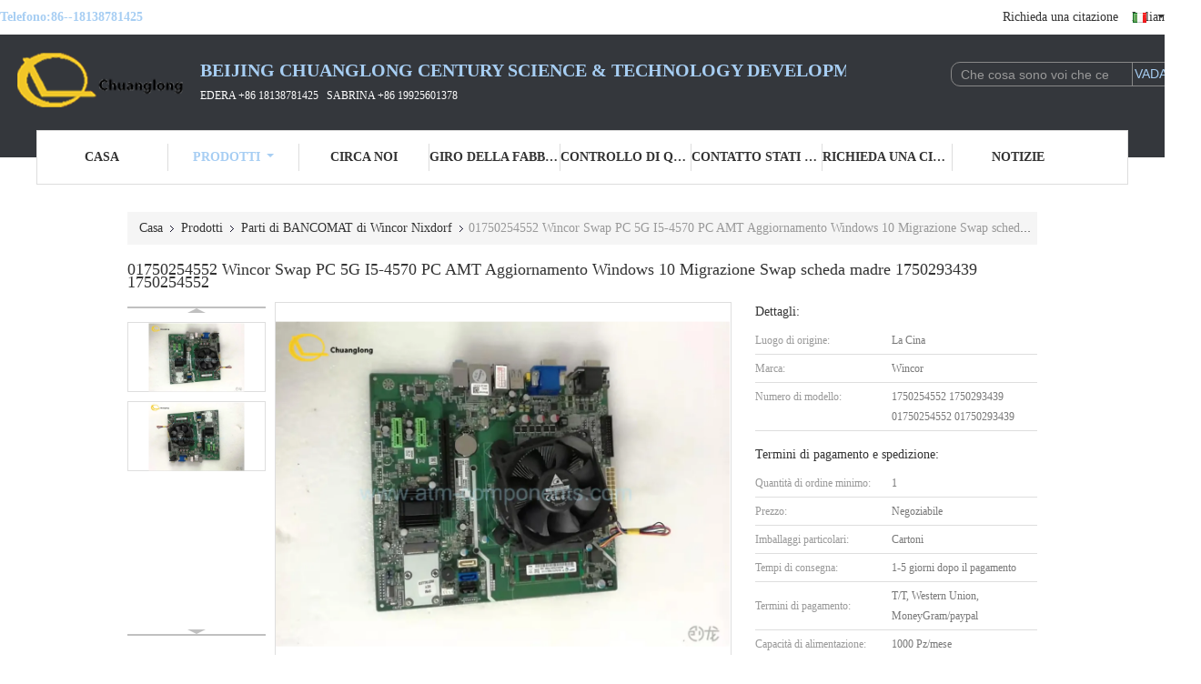

--- FILE ---
content_type: text/html
request_url: https://italian.atm-components.com/sale-12076302-01750254552-wincor-swap-pc-5g-i5-4570-pc-amt-upgrade-windows10-migration-swap-motherboard-1750293439.html
body_size: 35798
content:

<!DOCTYPE html>
<html lang="it">
<head>
	<meta charset="utf-8">
	<meta http-equiv="X-UA-Compatible" content="IE=edge">
	<meta name="viewport" content="width=device-width, initial-scale=1.0, maximum-scale=1.0, user-scalable=no">
    <title>01750254552 Wincor Swap PC 5G I5-4570 PC AMT Aggiornamento Windows 10 Migrazione Swap scheda madre 1750293439 1750254552</title>
    <meta name="keywords" content="parti del lettore di schede di bancomat, unità di distribuzione di energia, Parti di BANCOMAT di Wincor Nixdorf" />
    <meta name="description" content="alta qualità 01750254552 Wincor Swap PC 5G I5-4570 PC AMT Aggiornamento Windows 10 Migrazione Swap scheda madre 1750293439 1750254552 dalla Cina, Il principale mercato di prodotti della Cina parti del lettore di schede di bancomat Prodotto,  unità di distribuzione di energia fabbriche,  unità di distribuzione di energia prodotti." />
    <link type='text/css' rel='stylesheet' href='/??/images/global.css,/photo/atm-components/sitetpl/style/common.css?ver=1664523378' media='all'>
			  <script type='text/javascript' src='/js/jquery.js'></script><meta property="og:title" content="01750254552 Wincor Swap PC 5G I5-4570 PC AMT Aggiornamento Windows 10 Migrazione Swap scheda madre 1750293439 1750254552" />
<meta property="og:description" content="alta qualità 01750254552 Wincor Swap PC 5G I5-4570 PC AMT Aggiornamento Windows 10 Migrazione Swap scheda madre 1750293439 1750254552 dalla Cina, Il principale mercato di prodotti della Cina parti del lettore di schede di bancomat Prodotto,  unità di distribuzione di energia fabbriche,  unità di distribuzione di energia prodotti." />
<meta property="og:type" content="product" />
<meta property="og:availability" content="instock" />
<meta property="og:site_name" content="Beijing Chuanglong Century Science &amp; Technology Development Co., Ltd." />
<meta property="og:url" content="https://italian.atm-components.com/sale-12076302-01750254552-wincor-swap-pc-5g-i5-4570-pc-amt-upgrade-windows10-migration-swap-motherboard-1750293439.html" />
<meta property="og:image" content="https://italian.atm-components.com/photo/ps24423142-01750254552_wincor_swap_pc_5g_i5_4570_pc_amt_upgrade_windows10_migration_swap_motherboard_1750293439_1750254552.jpg" />
<link rel="canonical" href="https://italian.atm-components.com/sale-12076302-01750254552-wincor-swap-pc-5g-i5-4570-pc-amt-upgrade-windows10-migration-swap-motherboard-1750293439.html" />
<link rel="alternate" href="https://m.italian.atm-components.com/sale-12076302-01750254552-wincor-swap-pc-5g-i5-4570-pc-amt-upgrade-windows10-migration-swap-motherboard-1750293439.html" media="only screen and (max-width: 640px)" />
<link rel="stylesheet" type="text/css" href="/js/guidefirstcommon.css" />
<style type="text/css">
/*<![CDATA[*/
.consent__cookie {position: fixed;top: 0;left: 0;width: 100%;height: 0%;z-index: 100000;}.consent__cookie_bg {position: fixed;top: 0;left: 0;width: 100%;height: 100%;background: #000;opacity: .6;display: none }.consent__cookie_rel {position: fixed;bottom:0;left: 0;width: 100%;background: #fff;display: -webkit-box;display: -ms-flexbox;display: flex;flex-wrap: wrap;padding: 24px 80px;-webkit-box-sizing: border-box;box-sizing: border-box;-webkit-box-pack: justify;-ms-flex-pack: justify;justify-content: space-between;-webkit-transition: all ease-in-out .3s;transition: all ease-in-out .3s }.consent__close {position: absolute;top: 20px;right: 20px;cursor: pointer }.consent__close svg {fill: #777 }.consent__close:hover svg {fill: #000 }.consent__cookie_box {flex: 1;word-break: break-word;}.consent__warm {color: #777;font-size: 16px;margin-bottom: 12px;line-height: 19px }.consent__title {color: #333;font-size: 20px;font-weight: 600;margin-bottom: 12px;line-height: 23px }.consent__itxt {color: #333;font-size: 14px;margin-bottom: 12px;display: -webkit-box;display: -ms-flexbox;display: flex;-webkit-box-align: center;-ms-flex-align: center;align-items: center }.consent__itxt i {display: -webkit-inline-box;display: -ms-inline-flexbox;display: inline-flex;width: 28px;height: 28px;border-radius: 50%;background: #e0f9e9;margin-right: 8px;-webkit-box-align: center;-ms-flex-align: center;align-items: center;-webkit-box-pack: center;-ms-flex-pack: center;justify-content: center }.consent__itxt svg {fill: #3ca860 }.consent__txt {color: #a6a6a6;font-size: 14px;margin-bottom: 8px;line-height: 17px }.consent__btns {display: -webkit-box;display: -ms-flexbox;display: flex;-webkit-box-orient: vertical;-webkit-box-direction: normal;-ms-flex-direction: column;flex-direction: column;-webkit-box-pack: center;-ms-flex-pack: center;justify-content: center;flex-shrink: 0;}.consent__btn {width: 280px;height: 40px;line-height: 40px;text-align: center;background: #3ca860;color: #fff;border-radius: 4px;margin: 8px 0;-webkit-box-sizing: border-box;box-sizing: border-box;cursor: pointer;font-size:14px}.consent__btn:hover {background: #00823b }.consent__btn.empty {color: #3ca860;border: 1px solid #3ca860;background: #fff }.consent__btn.empty:hover {background: #3ca860;color: #fff }.open .consent__cookie_bg {display: block }.open .consent__cookie_rel {bottom: 0 }@media (max-width: 760px) {.consent__btns {width: 100%;align-items: center;}.consent__cookie_rel {padding: 20px 24px }}.consent__cookie.open {display: block;}.consent__cookie {display: none;}
/*]]>*/
</style>
<style type="text/css">
/*<![CDATA[*/
@media only screen and (max-width:640px){.contact_now_dialog .content-wrap .desc{background-image:url(/images/cta_images/bg_s.png) !important}}.contact_now_dialog .content-wrap .content-wrap_header .cta-close{background-image:url(/images/cta_images/sprite.png) !important}.contact_now_dialog .content-wrap .desc{background-image:url(/images/cta_images/bg_l.png) !important}.contact_now_dialog .content-wrap .cta-btn i{background-image:url(/images/cta_images/sprite.png) !important}.contact_now_dialog .content-wrap .head-tip img{content:url(/images/cta_images/cta_contact_now.png) !important}.cusim{background-image:url(/images/imicon/im.svg) !important}.cuswa{background-image:url(/images/imicon/wa.png) !important}.cusall{background-image:url(/images/imicon/allchat.svg) !important}
/*]]>*/
</style>
<script type="text/javascript" src="/js/guidefirstcommon.js"></script>
<script type="text/javascript">
/*<![CDATA[*/
window.isvideotpl = 0;window.detailurl = '';
var colorUrl = '';var isShowGuide = 2;var showGuideColor = 0;var im_appid = 10003;var im_msg="Good day, what product are you looking for?";

var cta_cid = 42251;var use_defaulProductInfo = 1;var cta_pid = 12076302;var test_company = 0;var webim_domain = '';var company_type = 0;var cta_equipment = 'pc'; var setcookie = 'setwebimCookie(56980,12076302,0)'; var whatsapplink = "https://wa.me/8618138781425?text=Hi%2C+I%27m+interested+in+01750254552+Wincor+Swap+PC+5G+I5-4570+PC+AMT+Aggiornamento+Windows+10+Migrazione+Swap+scheda+madre+1750293439+1750254552."; function insertMeta(){var str = '<meta name="mobile-web-app-capable" content="yes" /><meta name="viewport" content="width=device-width, initial-scale=1.0" />';document.head.insertAdjacentHTML('beforeend',str);} var element = document.querySelector('a.footer_webim_a[href="/webim/webim_tab.html"]');if (element) {element.parentNode.removeChild(element);}

var colorUrl = '';
var aisearch = 0;
var selfUrl = '';
window.playerReportUrl='/vod/view_count/report';
var query_string = ["Products","Detail"];
var g_tp = '';
var customtplcolor = 99341;
var str_chat = 'chiacchierata';
				var str_call_now = 'Chiama ora.';
var str_chat_now = 'Parla adesso.';
var str_contact1 = 'Ottieni il miglior prezzo';var str_chat_lang='italian';var str_contact2 = 'Ottieni il prezzo';var str_contact2 = 'Il miglior prezzo';var str_contact = 'contatto';
window.predomainsub = "";
/*]]>*/
</script>
</head>
<body>
<img src="/logo.gif" style="display:none" alt="logo"/>
<a style="display: none!important;" title="Beijing Chuanglong Century Science & Technology Development Co., Ltd." class="float-inquiry" href="/contactnow.html" onclick='setinquiryCookie("{\"showproduct\":1,\"pid\":\"12076302\",\"name\":\"01750254552 Wincor Swap PC 5G I5-4570 PC AMT Aggiornamento Windows 10 Migrazione Swap scheda madre 1750293439 1750254552\",\"source_url\":\"\\/sale-12076302-01750254552-wincor-swap-pc-5g-i5-4570-pc-amt-upgrade-windows10-migration-swap-motherboard-1750293439.html\",\"picurl\":\"\\/photo\\/pd24423142-01750254552_wincor_swap_pc_5g_i5_4570_pc_amt_upgrade_windows10_migration_swap_motherboard_1750293439_1750254552.jpg\",\"propertyDetail\":[[\"Garanzia\",\"90 giorni\"],[\"Condizione\",\"Nuovo originale\\/Ricondizionato originale\\/Nuovo generico\\/usato\"],[\"Nome del prodotto\",\"Wincor SWAP-PC 5G I5-4570 TPMen scheda di controllo 1750293439 Wincor Cineo migrazione scheda madre \"],[\"Usato in\",\"Bancomat Wincor\"]],\"company_name\":null,\"picurl_c\":\"\\/photo\\/pc24423142-01750254552_wincor_swap_pc_5g_i5_4570_pc_amt_upgrade_windows10_migration_swap_motherboard_1750293439_1750254552.jpg\",\"price\":\"Negoziabile\",\"username\":\"Ivy\",\"viewTime\":\"Ultimo Login : 4 orario 07 minuti fa\",\"subject\":\"Vi prego di inviarmi il prezzo FOB 01750254552 Wincor Swap PC 5G I5-4570 PC AMT Aggiornamento Windows 10 Migrazione Swap scheda madre 1750293439 1750254552\",\"countrycode\":\"\"}");'></a>
<!-- Google tag (gtag.js) -->
<script async src="https://www.googletagmanager.com/gtag/js?id=G-W52BWY1F96"></script>
<script>
  window.dataLayer = window.dataLayer || [];
  function gtag(){dataLayer.push(arguments);}
  gtag('js', new Date());

  gtag('config', 'G-W52BWY1F96', {cookie_flags: "SameSite=None;Secure"});
</script><script>
var originProductInfo = '';
var originProductInfo = {"showproduct":1,"pid":"12076302","name":"01750254552 Wincor Swap PC 5G I5-4570 PC AMT Aggiornamento Windows 10 Migrazione Swap scheda madre 1750293439 1750254552","source_url":"\/sale-12076302-01750254552-wincor-swap-pc-5g-i5-4570-pc-amt-upgrade-windows10-migration-swap-motherboard-1750293439.html","picurl":"\/photo\/pd24423142-01750254552_wincor_swap_pc_5g_i5_4570_pc_amt_upgrade_windows10_migration_swap_motherboard_1750293439_1750254552.jpg","propertyDetail":[["Garanzia","90 giorni"],["Condizione","Nuovo originale\/Ricondizionato originale\/Nuovo generico\/usato"],["Nome del prodotto","Wincor SWAP-PC 5G I5-4570 TPMen scheda di controllo 1750293439 Wincor Cineo migrazione scheda madre "],["Usato in","Bancomat Wincor"]],"company_name":null,"picurl_c":"\/photo\/pc24423142-01750254552_wincor_swap_pc_5g_i5_4570_pc_amt_upgrade_windows10_migration_swap_motherboard_1750293439_1750254552.jpg","price":"Negoziabile","username":"Ivy","viewTime":"Ultimo Login : 1 orario 07 minuti fa","subject":"Mi interessa la vostra 01750254552 Wincor Swap PC 5G I5-4570 PC AMT Aggiornamento Windows 10 Migrazione Swap scheda madre 1750293439 1750254552","countrycode":""};
var save_url = "/contactsave.html";
var update_url = "/updateinquiry.html";
var productInfo = {};
var defaulProductInfo = {};
var myDate = new Date();
var curDate = myDate.getFullYear()+'-'+(parseInt(myDate.getMonth())+1)+'-'+myDate.getDate();
var message = '';
var default_pop = 1;
var leaveMessageDialog = document.getElementsByClassName('leave-message-dialog')[0]; // 获取弹层
var _$$ = function (dom) {
    return document.querySelectorAll(dom);
};
resInfo = originProductInfo;
resInfo['name'] = resInfo['name'] || '';
defaulProductInfo.pid = resInfo['pid'];
defaulProductInfo.productName = resInfo['name'] ?? '';
defaulProductInfo.productInfo = resInfo['propertyDetail'];
defaulProductInfo.productImg = resInfo['picurl_c'];
defaulProductInfo.subject = resInfo['subject'] ?? '';
defaulProductInfo.productImgAlt = resInfo['name'] ?? '';
var inquirypopup_tmp = 1;
var message = 'Caro,'+'\r\n'+"Sono interessato a"+' '+trim(resInfo['name'])+", potresti inviarmi maggiori dettagli come tipo, dimensioni, MOQ, materiale, ecc."+'\r\n'+"Grazie!"+'\r\n'+"Aspettando la tua risposta.";
var message_1 = 'Caro,'+'\r\n'+"Sono interessato a"+' '+trim(resInfo['name'])+", potresti inviarmi maggiori dettagli come tipo, dimensioni, MOQ, materiale, ecc."+'\r\n'+"Grazie!"+'\r\n'+"Aspettando la tua risposta.";
var message_2 = 'Ciao,'+'\r\n'+"sto cercando"+' '+trim(resInfo['name'])+", per favore inviami il prezzo, le specifiche e l'immagine."+'\r\n'+"La tua rapida risposta sarà molto apprezzata."+'\r\n'+"Non esitate a contattarmi per ulteriori informazioni."+'\r\n'+"Molte grazie.";
var message_3 = 'Ciao,'+'\r\n'+trim(resInfo['name'])+' '+"soddisfa le mie aspettative."+'\r\n'+"Per favore dammi il prezzo migliore e qualche altra informazione sul prodotto."+'\r\n'+"Non esitate a contattarmi tramite la mia posta."+'\r\n'+"Molte grazie.";

var message_4 = 'Caro,'+'\r\n'+"Qual è il prezzo FOB sul tuo"+' '+trim(resInfo['name'])+'?'+'\r\n'+"Qual è il nome del porto più vicino?"+'\r\n'+"Per favore rispondimi il prima possibile, sarebbe meglio condividere ulteriori informazioni."+'\r\n'+"Saluti!";
var message_5 = 'Ciao,'+'\r\n'+"Sono molto interessato al tuo"+' '+trim(resInfo['name'])+'.'+'\r\n'+"Inviami i dettagli del tuo prodotto."+'\r\n'+"In attesa di una tua rapida risposta."+'\r\n'+"Non esitate a contattarmi per posta."+'\r\n'+"Saluti!";

var message_6 = 'Caro,'+'\r\n'+"Forniscici informazioni sul tuo"+' '+trim(resInfo['name'])+", come tipo, dimensione, materiale e, naturalmente, il miglior prezzo."+'\r\n'+"In attesa di una tua rapida risposta."+'\r\n'+"Grazie!";
var message_7 = 'Caro,'+'\r\n'+"Puoi fornire"+' '+trim(resInfo['name'])+" per noi?"+'\r\n'+"Per prima cosa vogliamo un listino prezzi e alcuni dettagli del prodotto."+'\r\n'+"Spero di ricevere una risposta al più presto e non vedo l'ora di collaborare."+'\r\n'+"Grazie mille.";
var message_8 = 'Ciao,'+'\r\n'+"sto cercando"+' '+trim(resInfo['name'])+", per favore dammi alcune informazioni più dettagliate sul prodotto."+'\r\n'+"Attendo con ansia la vostra risposta."+'\r\n'+"Grazie!";
var message_9 = 'Ciao,'+'\r\n'+"Il tuo"+' '+trim(resInfo['name'])+" soddisfa molto bene le mie esigenze."+'\r\n'+"Inviami il prezzo, le specifiche e un modello simile andrà bene."+'\r\n'+"Sentiti libero di chattare con me."+'\r\n'+"Grazie!";
var message_10 = 'Caro,'+'\r\n'+"Voglio saperne di più sui dettagli e sulla citazione di"+' '+trim(resInfo['name'])+'.'+'\r\n'+"Non esitate a contattarmi."+'\r\n'+"Saluti!";

var r = getRandom(1,10);

defaulProductInfo.message = eval("message_"+r);
    defaulProductInfo.message = eval("message_"+r);
        var mytAjax = {

    post: function(url, data, fn) {
        var xhr = new XMLHttpRequest();
        xhr.open("POST", url, true);
        xhr.setRequestHeader("Content-Type", "application/x-www-form-urlencoded;charset=UTF-8");
        xhr.setRequestHeader("X-Requested-With", "XMLHttpRequest");
        xhr.setRequestHeader('Content-Type','text/plain;charset=UTF-8');
        xhr.onreadystatechange = function() {
            if(xhr.readyState == 4 && (xhr.status == 200 || xhr.status == 304)) {
                fn.call(this, xhr.responseText);
            }
        };
        xhr.send(data);
    },

    postform: function(url, data, fn) {
        var xhr = new XMLHttpRequest();
        xhr.open("POST", url, true);
        xhr.setRequestHeader("X-Requested-With", "XMLHttpRequest");
        xhr.onreadystatechange = function() {
            if(xhr.readyState == 4 && (xhr.status == 200 || xhr.status == 304)) {
                fn.call(this, xhr.responseText);
            }
        };
        xhr.send(data);
    }
};
/*window.onload = function(){
    leaveMessageDialog = document.getElementsByClassName('leave-message-dialog')[0];
    if (window.localStorage.recordDialogStatus=='undefined' || (window.localStorage.recordDialogStatus!='undefined' && window.localStorage.recordDialogStatus != curDate)) {
        setTimeout(function(){
            if(parseInt(inquirypopup_tmp%10) == 1){
                creatDialog(defaulProductInfo, 1);
            }
        }, 6000);
    }
};*/
function trim(str)
{
    str = str.replace(/(^\s*)/g,"");
    return str.replace(/(\s*$)/g,"");
};
function getRandom(m,n){
    var num = Math.floor(Math.random()*(m - n) + n);
    return num;
};
function strBtn(param) {

    var starattextarea = document.getElementById("textareamessage").value.length;
    var email = document.getElementById("startEmail").value;

    var default_tip = document.querySelectorAll(".watermark_container").length;
    if (20 < starattextarea && starattextarea < 3000) {
        if(default_tip>0){
            document.getElementById("textareamessage1").parentNode.parentNode.nextElementSibling.style.display = "none";
        }else{
            document.getElementById("textareamessage1").parentNode.nextElementSibling.style.display = "none";
        }

    } else {
        if(default_tip>0){
            document.getElementById("textareamessage1").parentNode.parentNode.nextElementSibling.style.display = "block";
        }else{
            document.getElementById("textareamessage1").parentNode.nextElementSibling.style.display = "block";
        }

        return;
    }

    // var re = /^([a-zA-Z0-9_-])+@([a-zA-Z0-9_-])+\.([a-zA-Z0-9_-])+/i;/*邮箱不区分大小写*/
    var re = /^[a-zA-Z0-9][\w-]*(\.?[\w-]+)*@[a-zA-Z0-9-]+(\.[a-zA-Z0-9]+)+$/i;
    if (!re.test(email)) {
        document.getElementById("startEmail").nextElementSibling.style.display = "block";
        return;
    } else {
        document.getElementById("startEmail").nextElementSibling.style.display = "none";
    }

    var subject = document.getElementById("pop_subject").value;
    var pid = document.getElementById("pop_pid").value;
    var message = document.getElementById("textareamessage").value;
    var sender_email = document.getElementById("startEmail").value;
    var tel = '';
    if (document.getElementById("tel0") != undefined && document.getElementById("tel0") != '')
        tel = document.getElementById("tel0").value;
    var form_serialize = '&tel='+tel;

    form_serialize = form_serialize.replace(/\+/g, "%2B");
    mytAjax.post(save_url,"pid="+pid+"&subject="+subject+"&email="+sender_email+"&message="+(message)+form_serialize,function(res){
        var mes = JSON.parse(res);
        if(mes.status == 200){
            var iid = mes.iid;
            document.getElementById("pop_iid").value = iid;
            document.getElementById("pop_uuid").value = mes.uuid;

            if(typeof gtag_report_conversion === "function"){
                gtag_report_conversion();//执行统计js代码
            }
            if(typeof fbq === "function"){
                fbq('track','Purchase');//执行统计js代码
            }
        }
    });
    for (var index = 0; index < document.querySelectorAll(".dialog-content-pql").length; index++) {
        document.querySelectorAll(".dialog-content-pql")[index].style.display = "none";
    };
    $('#idphonepql').val(tel);
    document.getElementById("dialog-content-pql-id").style.display = "block";
    ;
};
function twoBtnOk(param) {

    var selectgender = document.getElementById("Mr").innerHTML;
    var iid = document.getElementById("pop_iid").value;
    var sendername = document.getElementById("idnamepql").value;
    var senderphone = document.getElementById("idphonepql").value;
    var sendercname = document.getElementById("idcompanypql").value;
    var uuid = document.getElementById("pop_uuid").value;
    var gender = 2;
    if(selectgender == 'Mr.') gender = 0;
    if(selectgender == 'Mrs.') gender = 1;
    var pid = document.getElementById("pop_pid").value;
    var form_serialize = '';

        form_serialize = form_serialize.replace(/\+/g, "%2B");

    mytAjax.post(update_url,"iid="+iid+"&gender="+gender+"&uuid="+uuid+"&name="+(sendername)+"&tel="+(senderphone)+"&company="+(sendercname)+form_serialize,function(res){});

    for (var index = 0; index < document.querySelectorAll(".dialog-content-pql").length; index++) {
        document.querySelectorAll(".dialog-content-pql")[index].style.display = "none";
    };
    document.getElementById("dialog-content-pql-ok").style.display = "block";

};
function toCheckMust(name) {
    $('#'+name+'error').hide();
}
function handClidk(param) {
    var starattextarea = document.getElementById("textareamessage1").value.length;
    var email = document.getElementById("startEmail1").value;
    var default_tip = document.querySelectorAll(".watermark_container").length;
    if (20 < starattextarea && starattextarea < 3000) {
        if(default_tip>0){
            document.getElementById("textareamessage1").parentNode.parentNode.nextElementSibling.style.display = "none";
        }else{
            document.getElementById("textareamessage1").parentNode.nextElementSibling.style.display = "none";
        }

    } else {
        if(default_tip>0){
            document.getElementById("textareamessage1").parentNode.parentNode.nextElementSibling.style.display = "block";
        }else{
            document.getElementById("textareamessage1").parentNode.nextElementSibling.style.display = "block";
        }

        return;
    }

    // var re = /^([a-zA-Z0-9_-])+@([a-zA-Z0-9_-])+\.([a-zA-Z0-9_-])+/i;
    var re = /^[a-zA-Z0-9][\w-]*(\.?[\w-]+)*@[a-zA-Z0-9-]+(\.[a-zA-Z0-9]+)+$/i;
    if (!re.test(email)) {
        document.getElementById("startEmail1").nextElementSibling.style.display = "block";
        return;
    } else {
        document.getElementById("startEmail1").nextElementSibling.style.display = "none";
    }

    var subject = document.getElementById("pop_subject").value;
    var pid = document.getElementById("pop_pid").value;
    var message = document.getElementById("textareamessage1").value;
    var sender_email = document.getElementById("startEmail1").value;
    var form_serialize = tel = '';
    if (document.getElementById("tel1") != undefined && document.getElementById("tel1") != '')
        tel = document.getElementById("tel1").value;
        mytAjax.post(save_url,"email="+sender_email+"&tel="+tel+"&pid="+pid+"&message="+message+"&subject="+subject+form_serialize,function(res){

        var mes = JSON.parse(res);
        if(mes.status == 200){
            var iid = mes.iid;
            document.getElementById("pop_iid").value = iid;
            document.getElementById("pop_uuid").value = mes.uuid;
            if(typeof gtag_report_conversion === "function"){
                gtag_report_conversion();//执行统计js代码
            }
        }

    });
    for (var index = 0; index < document.querySelectorAll(".dialog-content-pql").length; index++) {
        document.querySelectorAll(".dialog-content-pql")[index].style.display = "none";
    };
    $('#idphonepql').val(tel);
    document.getElementById("dialog-content-pql-id").style.display = "block";

};
window.addEventListener('load', function () {
    $('.checkbox-wrap label').each(function(){
        if($(this).find('input').prop('checked')){
            $(this).addClass('on')
        }else {
            $(this).removeClass('on')
        }
    })
    $(document).on('click', '.checkbox-wrap label' , function(ev){
        if (ev.target.tagName.toUpperCase() != 'INPUT') {
            $(this).toggleClass('on')
        }
    })
})

function hand_video(pdata) {
    data = JSON.parse(pdata);
    productInfo.productName = data.productName;
    productInfo.productInfo = data.productInfo;
    productInfo.productImg = data.productImg;
    productInfo.subject = data.subject;

    var message = 'Caro,'+'\r\n'+"Sono interessato a"+' '+trim(data.productName)+", potresti inviarmi maggiori dettagli come tipo, dimensione, quantità, materiale, ecc."+'\r\n'+"Grazie!"+'\r\n'+"Aspettando la tua risposta.";

    var message = 'Caro,'+'\r\n'+"Sono interessato a"+' '+trim(data.productName)+", potresti inviarmi maggiori dettagli come tipo, dimensioni, MOQ, materiale, ecc."+'\r\n'+"Grazie!"+'\r\n'+"Aspettando la tua risposta.";
    var message_1 = 'Caro,'+'\r\n'+"Sono interessato a"+' '+trim(data.productName)+", potresti inviarmi maggiori dettagli come tipo, dimensioni, MOQ, materiale, ecc."+'\r\n'+"Grazie!"+'\r\n'+"Aspettando la tua risposta.";
    var message_2 = 'Ciao,'+'\r\n'+"sto cercando"+' '+trim(data.productName)+", per favore inviami il prezzo, le specifiche e l'immagine."+'\r\n'+"La tua rapida risposta sarà molto apprezzata."+'\r\n'+"Non esitate a contattarmi per ulteriori informazioni."+'\r\n'+"Molte grazie.";
    var message_3 = 'Ciao,'+'\r\n'+trim(data.productName)+' '+"soddisfa le mie aspettative."+'\r\n'+"Per favore dammi il prezzo migliore e qualche altra informazione sul prodotto."+'\r\n'+"Non esitate a contattarmi tramite la mia posta."+'\r\n'+"Molte grazie.";

    var message_4 = 'Caro,'+'\r\n'+"Qual è il prezzo FOB sul tuo"+' '+trim(data.productName)+'?'+'\r\n'+"Qual è il nome del porto più vicino?"+'\r\n'+"Per favore rispondimi il prima possibile, sarebbe meglio condividere ulteriori informazioni."+'\r\n'+"Saluti!";
    var message_5 = 'Ciao,'+'\r\n'+"Sono molto interessato al tuo"+' '+trim(data.productName)+'.'+'\r\n'+"Inviami i dettagli del tuo prodotto."+'\r\n'+"In attesa di una tua rapida risposta."+'\r\n'+"Non esitate a contattarmi per posta."+'\r\n'+"Saluti!";

    var message_6 = 'Caro,'+'\r\n'+"Forniscici informazioni sul tuo"+' '+trim(data.productName)+", come tipo, dimensione, materiale e, naturalmente, il miglior prezzo."+'\r\n'+"In attesa di una tua rapida risposta."+'\r\n'+"Grazie!";
    var message_7 = 'Caro,'+'\r\n'+"Puoi fornire"+' '+trim(data.productName)+" per noi?"+'\r\n'+"Per prima cosa vogliamo un listino prezzi e alcuni dettagli del prodotto."+'\r\n'+"Spero di ricevere una risposta al più presto e non vedo l'ora di collaborare."+'\r\n'+"Grazie mille.";
    var message_8 = 'Ciao,'+'\r\n'+"sto cercando"+' '+trim(data.productName)+", per favore dammi alcune informazioni più dettagliate sul prodotto."+'\r\n'+"Attendo con ansia la vostra risposta."+'\r\n'+"Grazie!";
    var message_9 = 'Ciao,'+'\r\n'+"Il tuo"+' '+trim(data.productName)+" soddisfa molto bene le mie esigenze."+'\r\n'+"Inviami il prezzo, le specifiche e un modello simile andrà bene."+'\r\n'+"Sentiti libero di chattare con me."+'\r\n'+"Grazie!";
    var message_10 = 'Caro,'+'\r\n'+"Voglio saperne di più sui dettagli e sulla citazione di"+' '+trim(data.productName)+'.'+'\r\n'+"Non esitate a contattarmi."+'\r\n'+"Saluti!";

    var r = getRandom(1,10);

    productInfo.message = eval("message_"+r);
            if(parseInt(inquirypopup_tmp/10) == 1){
        productInfo.message = "";
    }
    productInfo.pid = data.pid;
    creatDialog(productInfo, 2);
};

function handDialog(pdata) {
    data = JSON.parse(pdata);
    productInfo.productName = data.productName;
    productInfo.productInfo = data.productInfo;
    productInfo.productImg = data.productImg;
    productInfo.subject = data.subject;

    var message = 'Caro,'+'\r\n'+"Sono interessato a"+' '+trim(data.productName)+", potresti inviarmi maggiori dettagli come tipo, dimensione, quantità, materiale, ecc."+'\r\n'+"Grazie!"+'\r\n'+"Aspettando la tua risposta.";

    var message = 'Caro,'+'\r\n'+"Sono interessato a"+' '+trim(data.productName)+", potresti inviarmi maggiori dettagli come tipo, dimensioni, MOQ, materiale, ecc."+'\r\n'+"Grazie!"+'\r\n'+"Aspettando la tua risposta.";
    var message_1 = 'Caro,'+'\r\n'+"Sono interessato a"+' '+trim(data.productName)+", potresti inviarmi maggiori dettagli come tipo, dimensioni, MOQ, materiale, ecc."+'\r\n'+"Grazie!"+'\r\n'+"Aspettando la tua risposta.";
    var message_2 = 'Ciao,'+'\r\n'+"sto cercando"+' '+trim(data.productName)+", per favore inviami il prezzo, le specifiche e l'immagine."+'\r\n'+"La tua rapida risposta sarà molto apprezzata."+'\r\n'+"Non esitate a contattarmi per ulteriori informazioni."+'\r\n'+"Molte grazie.";
    var message_3 = 'Ciao,'+'\r\n'+trim(data.productName)+' '+"soddisfa le mie aspettative."+'\r\n'+"Per favore dammi il prezzo migliore e qualche altra informazione sul prodotto."+'\r\n'+"Non esitate a contattarmi tramite la mia posta."+'\r\n'+"Molte grazie.";

    var message_4 = 'Caro,'+'\r\n'+"Qual è il prezzo FOB sul tuo"+' '+trim(data.productName)+'?'+'\r\n'+"Qual è il nome del porto più vicino?"+'\r\n'+"Per favore rispondimi il prima possibile, sarebbe meglio condividere ulteriori informazioni."+'\r\n'+"Saluti!";
    var message_5 = 'Ciao,'+'\r\n'+"Sono molto interessato al tuo"+' '+trim(data.productName)+'.'+'\r\n'+"Inviami i dettagli del tuo prodotto."+'\r\n'+"In attesa di una tua rapida risposta."+'\r\n'+"Non esitate a contattarmi per posta."+'\r\n'+"Saluti!";

    var message_6 = 'Caro,'+'\r\n'+"Forniscici informazioni sul tuo"+' '+trim(data.productName)+", come tipo, dimensione, materiale e, naturalmente, il miglior prezzo."+'\r\n'+"In attesa di una tua rapida risposta."+'\r\n'+"Grazie!";
    var message_7 = 'Caro,'+'\r\n'+"Puoi fornire"+' '+trim(data.productName)+" per noi?"+'\r\n'+"Per prima cosa vogliamo un listino prezzi e alcuni dettagli del prodotto."+'\r\n'+"Spero di ricevere una risposta al più presto e non vedo l'ora di collaborare."+'\r\n'+"Grazie mille.";
    var message_8 = 'Ciao,'+'\r\n'+"sto cercando"+' '+trim(data.productName)+", per favore dammi alcune informazioni più dettagliate sul prodotto."+'\r\n'+"Attendo con ansia la vostra risposta."+'\r\n'+"Grazie!";
    var message_9 = 'Ciao,'+'\r\n'+"Il tuo"+' '+trim(data.productName)+" soddisfa molto bene le mie esigenze."+'\r\n'+"Inviami il prezzo, le specifiche e un modello simile andrà bene."+'\r\n'+"Sentiti libero di chattare con me."+'\r\n'+"Grazie!";
    var message_10 = 'Caro,'+'\r\n'+"Voglio saperne di più sui dettagli e sulla citazione di"+' '+trim(data.productName)+'.'+'\r\n'+"Non esitate a contattarmi."+'\r\n'+"Saluti!";

    var r = getRandom(1,10);
    productInfo.message = eval("message_"+r);
            if(parseInt(inquirypopup_tmp/10) == 1){
        productInfo.message = "";
    }
    productInfo.pid = data.pid;
    creatDialog(productInfo, 2);
};

function closepql(param) {

    leaveMessageDialog.style.display = 'none';
};

function closepql2(param) {

    for (var index = 0; index < document.querySelectorAll(".dialog-content-pql").length; index++) {
        document.querySelectorAll(".dialog-content-pql")[index].style.display = "none";
    };
    document.getElementById("dialog-content-pql-ok").style.display = "block";
};

function decodeHtmlEntities(str) {
    var tempElement = document.createElement('div');
    tempElement.innerHTML = str;
    return tempElement.textContent || tempElement.innerText || '';
}

function initProduct(productInfo,type){

    productInfo.productName = decodeHtmlEntities(productInfo.productName);
    productInfo.message = decodeHtmlEntities(productInfo.message);

    leaveMessageDialog = document.getElementsByClassName('leave-message-dialog')[0];
    leaveMessageDialog.style.display = "block";
    if(type == 3){
        var popinquiryemail = document.getElementById("popinquiryemail").value;
        _$$("#startEmail1")[0].value = popinquiryemail;
    }else{
        _$$("#startEmail1")[0].value = "";
    }
    _$$("#startEmail")[0].value = "";
    _$$("#idnamepql")[0].value = "";
    _$$("#idphonepql")[0].value = "";
    _$$("#idcompanypql")[0].value = "";

    _$$("#pop_pid")[0].value = productInfo.pid;
    _$$("#pop_subject")[0].value = productInfo.subject;
    
    if(parseInt(inquirypopup_tmp/10) == 1){
        productInfo.message = "";
    }

    _$$("#textareamessage1")[0].value = productInfo.message;
    _$$("#textareamessage")[0].value = productInfo.message;

    _$$("#dialog-content-pql-id .titlep")[0].innerHTML = productInfo.productName;
    _$$("#dialog-content-pql-id img")[0].setAttribute("src", productInfo.productImg);
    _$$("#dialog-content-pql-id img")[0].setAttribute("alt", productInfo.productImgAlt);

    _$$("#dialog-content-pql-id-hand img")[0].setAttribute("src", productInfo.productImg);
    _$$("#dialog-content-pql-id-hand img")[0].setAttribute("alt", productInfo.productImgAlt);
    _$$("#dialog-content-pql-id-hand .titlep")[0].innerHTML = productInfo.productName;

    if (productInfo.productInfo.length > 0) {
        var ul2, ul;
        ul = document.createElement("ul");
        for (var index = 0; index < productInfo.productInfo.length; index++) {
            var el = productInfo.productInfo[index];
            var li = document.createElement("li");
            var span1 = document.createElement("span");
            span1.innerHTML = el[0] + ":";
            var span2 = document.createElement("span");
            span2.innerHTML = el[1];
            li.appendChild(span1);
            li.appendChild(span2);
            ul.appendChild(li);

        }
        ul2 = ul.cloneNode(true);
        if (type === 1) {
            _$$("#dialog-content-pql-id .left")[0].replaceChild(ul, _$$("#dialog-content-pql-id .left ul")[0]);
        } else {
            _$$("#dialog-content-pql-id-hand .left")[0].replaceChild(ul2, _$$("#dialog-content-pql-id-hand .left ul")[0]);
            _$$("#dialog-content-pql-id .left")[0].replaceChild(ul, _$$("#dialog-content-pql-id .left ul")[0]);
        }
    };
    for (var index = 0; index < _$$("#dialog-content-pql-id .right ul li").length; index++) {
        _$$("#dialog-content-pql-id .right ul li")[index].addEventListener("click", function (params) {
            _$$("#dialog-content-pql-id .right #Mr")[0].innerHTML = this.innerHTML
        }, false)

    };

};
function closeInquiryCreateDialog() {
    document.getElementById("xuanpan_dialog_box_pql").style.display = "none";
};
function showInquiryCreateDialog() {
    document.getElementById("xuanpan_dialog_box_pql").style.display = "block";
};
function submitPopInquiry(){
    var message = document.getElementById("inquiry_message").value;
    var email = document.getElementById("inquiry_email").value;
    var subject = defaulProductInfo.subject;
    var pid = defaulProductInfo.pid;
    if (email === undefined) {
        showInquiryCreateDialog();
        document.getElementById("inquiry_email").style.border = "1px solid red";
        return false;
    };
    if (message === undefined) {
        showInquiryCreateDialog();
        document.getElementById("inquiry_message").style.border = "1px solid red";
        return false;
    };
    if (email.search(/^\w+((-\w+)|(\.\w+))*\@[A-Za-z0-9]+((\.|-)[A-Za-z0-9]+)*\.[A-Za-z0-9]+$/) == -1) {
        document.getElementById("inquiry_email").style.border= "1px solid red";
        showInquiryCreateDialog();
        return false;
    } else {
        document.getElementById("inquiry_email").style.border= "";
    };
    if (message.length < 20 || message.length >3000) {
        showInquiryCreateDialog();
        document.getElementById("inquiry_message").style.border = "1px solid red";
        return false;
    } else {
        document.getElementById("inquiry_message").style.border = "";
    };
    var tel = '';
    if (document.getElementById("tel") != undefined && document.getElementById("tel") != '')
        tel = document.getElementById("tel").value;

    mytAjax.post(save_url,"pid="+pid+"&subject="+subject+"&email="+email+"&message="+(message)+'&tel='+tel,function(res){
        var mes = JSON.parse(res);
        if(mes.status == 200){
            var iid = mes.iid;
            document.getElementById("pop_iid").value = iid;
            document.getElementById("pop_uuid").value = mes.uuid;

        }
    });
    initProduct(defaulProductInfo);
    for (var index = 0; index < document.querySelectorAll(".dialog-content-pql").length; index++) {
        document.querySelectorAll(".dialog-content-pql")[index].style.display = "none";
    };
    $('#idphonepql').val(tel);
    document.getElementById("dialog-content-pql-id").style.display = "block";

};

//带附件上传
function submitPopInquiryfile(email_id,message_id,check_sort,name_id,phone_id,company_id,attachments){

    if(typeof(check_sort) == 'undefined'){
        check_sort = 0;
    }
    var message = document.getElementById(message_id).value;
    var email = document.getElementById(email_id).value;
    var attachments = document.getElementById(attachments).value;
    if(typeof(name_id) !== 'undefined' && name_id != ""){
        var name  = document.getElementById(name_id).value;
    }
    if(typeof(phone_id) !== 'undefined' && phone_id != ""){
        var phone = document.getElementById(phone_id).value;
    }
    if(typeof(company_id) !== 'undefined' && company_id != ""){
        var company = document.getElementById(company_id).value;
    }
    var subject = defaulProductInfo.subject;
    var pid = defaulProductInfo.pid;

    if(check_sort == 0){
        if (email === undefined) {
            showInquiryCreateDialog();
            document.getElementById(email_id).style.border = "1px solid red";
            return false;
        };
        if (message === undefined) {
            showInquiryCreateDialog();
            document.getElementById(message_id).style.border = "1px solid red";
            return false;
        };

        if (email.search(/^\w+((-\w+)|(\.\w+))*\@[A-Za-z0-9]+((\.|-)[A-Za-z0-9]+)*\.[A-Za-z0-9]+$/) == -1) {
            document.getElementById(email_id).style.border= "1px solid red";
            showInquiryCreateDialog();
            return false;
        } else {
            document.getElementById(email_id).style.border= "";
        };
        if (message.length < 20 || message.length >3000) {
            showInquiryCreateDialog();
            document.getElementById(message_id).style.border = "1px solid red";
            return false;
        } else {
            document.getElementById(message_id).style.border = "";
        };
    }else{

        if (message === undefined) {
            showInquiryCreateDialog();
            document.getElementById(message_id).style.border = "1px solid red";
            return false;
        };

        if (email === undefined) {
            showInquiryCreateDialog();
            document.getElementById(email_id).style.border = "1px solid red";
            return false;
        };

        if (message.length < 20 || message.length >3000) {
            showInquiryCreateDialog();
            document.getElementById(message_id).style.border = "1px solid red";
            return false;
        } else {
            document.getElementById(message_id).style.border = "";
        };

        if (email.search(/^\w+((-\w+)|(\.\w+))*\@[A-Za-z0-9]+((\.|-)[A-Za-z0-9]+)*\.[A-Za-z0-9]+$/) == -1) {
            document.getElementById(email_id).style.border= "1px solid red";
            showInquiryCreateDialog();
            return false;
        } else {
            document.getElementById(email_id).style.border= "";
        };

    };

    mytAjax.post(save_url,"pid="+pid+"&subject="+subject+"&email="+email+"&message="+message+"&company="+company+"&attachments="+attachments,function(res){
        var mes = JSON.parse(res);
        if(mes.status == 200){
            var iid = mes.iid;
            document.getElementById("pop_iid").value = iid;
            document.getElementById("pop_uuid").value = mes.uuid;

            if(typeof gtag_report_conversion === "function"){
                gtag_report_conversion();//执行统计js代码
            }
            if(typeof fbq === "function"){
                fbq('track','Purchase');//执行统计js代码
            }
        }
    });
    initProduct(defaulProductInfo);

    if(name !== undefined && name != ""){
        _$$("#idnamepql")[0].value = name;
    }

    if(phone !== undefined && phone != ""){
        _$$("#idphonepql")[0].value = phone;
    }

    if(company !== undefined && company != ""){
        _$$("#idcompanypql")[0].value = company;
    }

    for (var index = 0; index < document.querySelectorAll(".dialog-content-pql").length; index++) {
        document.querySelectorAll(".dialog-content-pql")[index].style.display = "none";
    };
    document.getElementById("dialog-content-pql-id").style.display = "block";

};
function submitPopInquiryByParam(email_id,message_id,check_sort,name_id,phone_id,company_id){

    if(typeof(check_sort) == 'undefined'){
        check_sort = 0;
    }

    var senderphone = '';
    var message = document.getElementById(message_id).value;
    var email = document.getElementById(email_id).value;
    if(typeof(name_id) !== 'undefined' && name_id != ""){
        var name  = document.getElementById(name_id).value;
    }
    if(typeof(phone_id) !== 'undefined' && phone_id != ""){
        var phone = document.getElementById(phone_id).value;
        senderphone = phone;
    }
    if(typeof(company_id) !== 'undefined' && company_id != ""){
        var company = document.getElementById(company_id).value;
    }
    var subject = defaulProductInfo.subject;
    var pid = defaulProductInfo.pid;

    if(check_sort == 0){
        if (email === undefined) {
            showInquiryCreateDialog();
            document.getElementById(email_id).style.border = "1px solid red";
            return false;
        };
        if (message === undefined) {
            showInquiryCreateDialog();
            document.getElementById(message_id).style.border = "1px solid red";
            return false;
        };

        if (email.search(/^\w+((-\w+)|(\.\w+))*\@[A-Za-z0-9]+((\.|-)[A-Za-z0-9]+)*\.[A-Za-z0-9]+$/) == -1) {
            document.getElementById(email_id).style.border= "1px solid red";
            showInquiryCreateDialog();
            return false;
        } else {
            document.getElementById(email_id).style.border= "";
        };
        if (message.length < 20 || message.length >3000) {
            showInquiryCreateDialog();
            document.getElementById(message_id).style.border = "1px solid red";
            return false;
        } else {
            document.getElementById(message_id).style.border = "";
        };
    }else{

        if (message === undefined) {
            showInquiryCreateDialog();
            document.getElementById(message_id).style.border = "1px solid red";
            return false;
        };

        if (email === undefined) {
            showInquiryCreateDialog();
            document.getElementById(email_id).style.border = "1px solid red";
            return false;
        };

        if (message.length < 20 || message.length >3000) {
            showInquiryCreateDialog();
            document.getElementById(message_id).style.border = "1px solid red";
            return false;
        } else {
            document.getElementById(message_id).style.border = "";
        };

        if (email.search(/^\w+((-\w+)|(\.\w+))*\@[A-Za-z0-9]+((\.|-)[A-Za-z0-9]+)*\.[A-Za-z0-9]+$/) == -1) {
            document.getElementById(email_id).style.border= "1px solid red";
            showInquiryCreateDialog();
            return false;
        } else {
            document.getElementById(email_id).style.border= "";
        };

    };

    var productsku = "";
    if($("#product_sku").length > 0){
        productsku = $("#product_sku").html();
    }

    mytAjax.post(save_url,"tel="+senderphone+"&pid="+pid+"&subject="+subject+"&email="+email+"&message="+message+"&messagesku="+encodeURI(productsku),function(res){
        var mes = JSON.parse(res);
        if(mes.status == 200){
            var iid = mes.iid;
            document.getElementById("pop_iid").value = iid;
            document.getElementById("pop_uuid").value = mes.uuid;

            if(typeof gtag_report_conversion === "function"){
                gtag_report_conversion();//执行统计js代码
            }
            if(typeof fbq === "function"){
                fbq('track','Purchase');//执行统计js代码
            }
        }
    });
    initProduct(defaulProductInfo);

    if(name !== undefined && name != ""){
        _$$("#idnamepql")[0].value = name;
    }

    if(phone !== undefined && phone != ""){
        _$$("#idphonepql")[0].value = phone;
    }

    if(company !== undefined && company != ""){
        _$$("#idcompanypql")[0].value = company;
    }

    for (var index = 0; index < document.querySelectorAll(".dialog-content-pql").length; index++) {
        document.querySelectorAll(".dialog-content-pql")[index].style.display = "none";

    };
    document.getElementById("dialog-content-pql-id").style.display = "block";

};

function creat_videoDialog(productInfo, type) {

    if(type == 1){
        if(default_pop != 1){
            return false;
        }
        window.localStorage.recordDialogStatus = curDate;
    }else{
        default_pop = 0;
    }
    initProduct(productInfo, type);
    if (type === 1) {
        // 自动弹出
        for (var index = 0; index < document.querySelectorAll(".dialog-content-pql").length; index++) {

            document.querySelectorAll(".dialog-content-pql")[index].style.display = "none";
        };
        document.getElementById("dialog-content-pql").style.display = "block";
    } else {
        // 手动弹出
        for (var index = 0; index < document.querySelectorAll(".dialog-content-pql").length; index++) {
            document.querySelectorAll(".dialog-content-pql")[index].style.display = "none";
        };
        document.getElementById("dialog-content-pql-id-hand").style.display = "block";
    }
}

function creatDialog(productInfo, type) {

    if(type == 1){
        if(default_pop != 1){
            return false;
        }
        window.localStorage.recordDialogStatus = curDate;
    }else{
        default_pop = 0;
    }
    initProduct(productInfo, type);
    if (type === 1) {
        // 自动弹出
        for (var index = 0; index < document.querySelectorAll(".dialog-content-pql").length; index++) {

            document.querySelectorAll(".dialog-content-pql")[index].style.display = "none";
        };
        document.getElementById("dialog-content-pql").style.display = "block";
    } else {
        // 手动弹出
        for (var index = 0; index < document.querySelectorAll(".dialog-content-pql").length; index++) {
            document.querySelectorAll(".dialog-content-pql")[index].style.display = "none";
        };
        document.getElementById("dialog-content-pql-id-hand").style.display = "block";
    }
}

//带邮箱信息打开询盘框 emailtype=1表示带入邮箱
function openDialog(emailtype){
    var type = 2;//不带入邮箱，手动弹出
    if(emailtype == 1){
        var popinquiryemail = document.getElementById("popinquiryemail").value;
        // var re = /^([a-zA-Z0-9_-])+@([a-zA-Z0-9_-])+\.([a-zA-Z0-9_-])+/i;
        var re = /^[a-zA-Z0-9][\w-]*(\.?[\w-]+)*@[a-zA-Z0-9-]+(\.[a-zA-Z0-9]+)+$/i;
        if (!re.test(popinquiryemail)) {
            //前端提示样式;
            showInquiryCreateDialog();
            document.getElementById("popinquiryemail").style.border = "1px solid red";
            return false;
        } else {
            //前端提示样式;
        }
        var type = 3;
    }
    creatDialog(defaulProductInfo,type);
}

//上传附件
function inquiryUploadFile(){
    var fileObj = document.querySelector("#fileId").files[0];
    //构建表单数据
    var formData = new FormData();
    var filesize = fileObj.size;
    if(filesize > 10485760 || filesize == 0) {
        document.getElementById("filetips").style.display = "block";
        return false;
    }else {
        document.getElementById("filetips").style.display = "none";
    }
    formData.append('popinquiryfile', fileObj);
    document.getElementById("quotefileform").reset();
    var save_url = "/inquiryuploadfile.html";
    mytAjax.postform(save_url,formData,function(res){
        var mes = JSON.parse(res);
        if(mes.status == 200){
            document.getElementById("uploader-file-info").innerHTML = document.getElementById("uploader-file-info").innerHTML + "<span class=op>"+mes.attfile.name+"<a class=delatt id=att"+mes.attfile.id+" onclick=delatt("+mes.attfile.id+");>Delete</a></span>";
            var nowattachs = document.getElementById("attachments").value;
            if( nowattachs !== ""){
                var attachs = JSON.parse(nowattachs);
                attachs[mes.attfile.id] = mes.attfile;
            }else{
                var attachs = {};
                attachs[mes.attfile.id] = mes.attfile;
            }
            document.getElementById("attachments").value = JSON.stringify(attachs);
        }
    });
}
//附件删除
function delatt(attid)
{
    var nowattachs = document.getElementById("attachments").value;
    if( nowattachs !== ""){
        var attachs = JSON.parse(nowattachs);
        if(attachs[attid] == ""){
            return false;
        }
        var formData = new FormData();
        var delfile = attachs[attid]['filename'];
        var save_url = "/inquirydelfile.html";
        if(delfile != "") {
            formData.append('delfile', delfile);
            mytAjax.postform(save_url, formData, function (res) {
                if(res !== "") {
                    var mes = JSON.parse(res);
                    if (mes.status == 200) {
                        delete attachs[attid];
                        document.getElementById("attachments").value = JSON.stringify(attachs);
                        var s = document.getElementById("att"+attid);
                        s.parentNode.remove();
                    }
                }
            });
        }
    }else{
        return false;
    }
}

</script>
<div class="leave-message-dialog" style="display: none">
<style>
    .leave-message-dialog .close:before, .leave-message-dialog .close:after{
        content:initial;
    }
</style>
<div class="dialog-content-pql" id="dialog-content-pql" style="display: none">
    <span class="close" onclick="closepql()"><img src="/images/close.png" alt="close"></span>
    <div class="title">
        <p class="firstp-pql">Lasciate un messaggio</p>
        <p class="lastp-pql">Ti richiameremo presto!</p>
    </div>
    <div class="form">
        <div class="textarea">
            <textarea style='font-family: robot;'  name="" id="textareamessage" cols="30" rows="10" style="margin-bottom:14px;width:100%"
                placeholder="Entri prego nei vostri dettagli di indagine."></textarea>
        </div>
        <p class="error-pql"> <span class="icon-pql"><img src="/images/error.png" alt="Beijing Chuanglong Century Science & Technology Development Co., Ltd."></span> Il tuo messaggio deve contenere da 20 a 3000 caratteri!</p>
        <input id="startEmail" type="text" placeholder="Entri nel vostro email" onkeydown="if(event.keyCode === 13){ strBtn();}">
        <p class="error-pql"><span class="icon-pql"><img src="/images/error.png" alt="Beijing Chuanglong Century Science & Technology Development Co., Ltd."></span> Si prega di controllare la tua email! </p>
                <div class="operations">
            <div class='btn' id="submitStart" type="submit" onclick="strBtn()">Invia</div>
        </div>
            </div>
</div>
<div class="dialog-content-pql dialog-content-pql-id" id="dialog-content-pql-id" style="display:none">
        <span class="close" onclick="closepql2()"><svg t="1648434466530" class="icon" viewBox="0 0 1024 1024" version="1.1" xmlns="http://www.w3.org/2000/svg" p-id="2198" width="16" height="16"><path d="M576 512l277.333333 277.333333-64 64-277.333333-277.333333L234.666667 853.333333 170.666667 789.333333l277.333333-277.333333L170.666667 234.666667 234.666667 170.666667l277.333333 277.333333L789.333333 170.666667 853.333333 234.666667 576 512z" fill="#444444" p-id="2199"></path></svg></span>
    <div class="left">
        <div class="img"><img></div>
        <p class="titlep"></p>
        <ul> </ul>
    </div>
    <div class="right">
                <p class="title">Ulteriori informazioni facilitano una migliore comunicazione.</p>
                <div style="position: relative;">
            <div class="mr"> <span id="Mr">SIG</span>
                <ul>
                    <li>SIG</li>
                    <li>Signora</li>
                </ul>
            </div>
            <input style="text-indent: 80px;" type="text" id="idnamepql" placeholder="Inserisci il tuo nome">
        </div>
        <input type="text"  id="idphonepql"  placeholder="Numero di telefono">
        <input type="text" id="idcompanypql"  placeholder="società" onkeydown="if(event.keyCode === 13){ twoBtnOk();}">
                <div class="btn form_new" id="twoBtnOk" onclick="twoBtnOk()">ok</div>
    </div>
</div>

<div class="dialog-content-pql dialog-content-pql-ok" id="dialog-content-pql-ok" style="display:none">
        <span class="close" onclick="closepql()"><svg t="1648434466530" class="icon" viewBox="0 0 1024 1024" version="1.1" xmlns="http://www.w3.org/2000/svg" p-id="2198" width="16" height="16"><path d="M576 512l277.333333 277.333333-64 64-277.333333-277.333333L234.666667 853.333333 170.666667 789.333333l277.333333-277.333333L170.666667 234.666667 234.666667 170.666667l277.333333 277.333333L789.333333 170.666667 853.333333 234.666667 576 512z" fill="#444444" p-id="2199"></path></svg></span>
    <div class="duihaook"></div>
        <p class="title">Inviato con successo!</p>
        <p class="p1" style="text-align: center; font-size: 18px; margin-top: 14px;">Ti richiameremo presto!</p>
    <div class="btn" onclick="closepql()" id="endOk" style="margin: 0 auto;margin-top: 50px;">ok</div>
</div>
<div class="dialog-content-pql dialog-content-pql-id dialog-content-pql-id-hand" id="dialog-content-pql-id-hand"
    style="display:none">
     <input type="hidden" name="pop_pid" id="pop_pid" value="0">
     <input type="hidden" name="pop_subject" id="pop_subject" value="">
     <input type="hidden" name="pop_iid" id="pop_iid" value="0">
     <input type="hidden" name="pop_uuid" id="pop_uuid" value="0">
        <span class="close" onclick="closepql()"><svg t="1648434466530" class="icon" viewBox="0 0 1024 1024" version="1.1" xmlns="http://www.w3.org/2000/svg" p-id="2198" width="16" height="16"><path d="M576 512l277.333333 277.333333-64 64-277.333333-277.333333L234.666667 853.333333 170.666667 789.333333l277.333333-277.333333L170.666667 234.666667 234.666667 170.666667l277.333333 277.333333L789.333333 170.666667 853.333333 234.666667 576 512z" fill="#444444" p-id="2199"></path></svg></span>
    <div class="left">
        <div class="img"><img></div>
        <p class="titlep"></p>
        <ul> </ul>
    </div>
    <div class="right" style="float:right">
                <div class="title">
            <p class="firstp-pql">Lasciate un messaggio</p>
            <p class="lastp-pql">Ti richiameremo presto!</p>
        </div>
                <div class="form">
            <div class="textarea">
                <textarea style='font-family: robot;' name="message" id="textareamessage1" cols="30" rows="10"
                    placeholder="Entri prego nei vostri dettagli di indagine."></textarea>
            </div>
            <p class="error-pql"> <span class="icon-pql"><img src="/images/error.png" alt="Beijing Chuanglong Century Science & Technology Development Co., Ltd."></span> Il tuo messaggio deve contenere da 20 a 3000 caratteri!</p>

                            <input style="display:none" id="tel1" name="tel" type="text" oninput="value=value.replace(/[^0-9_+-]/g,'');" placeholder="Numero di telefono">
                        <input id='startEmail1' name='email' data-type='1' type='text'
                   placeholder="Entri nel vostro email"
                   onkeydown='if(event.keyCode === 13){ handClidk();}'>
            
            <p class='error-pql'><span class='icon-pql'>
                    <img src="/images/error.png" alt="Beijing Chuanglong Century Science & Technology Development Co., Ltd."></span> Si prega di controllare la tua email!            </p>

            <div class="operations">
                <div class='btn' id="submitStart1" type="submit" onclick="handClidk()">Invia</div>
            </div>
        </div>
    </div>
</div>
</div>
<div id="xuanpan_dialog_box_pql" class="xuanpan_dialog_box_pql"
    style="display:none;background:rgba(0,0,0,.6);width:100%;height:100%;position: fixed;top:0;left:0;z-index: 999999;">
    <div class="box_pql"
      style="width:526px;height:206px;background:rgba(255,255,255,1);opacity:1;border-radius:4px;position: absolute;left: 50%;top: 50%;transform: translate(-50%,-50%);">
      <div onclick="closeInquiryCreateDialog()" class="close close_create_dialog"
        style="cursor: pointer;height:42px;width:40px;float:right;padding-top: 16px;"><span
          style="display: inline-block;width: 25px;height: 2px;background: rgb(114, 114, 114);transform: rotate(45deg); "><span
            style="display: block;width: 25px;height: 2px;background: rgb(114, 114, 114);transform: rotate(-90deg); "></span></span>
      </div>
      <div
        style="height: 72px; overflow: hidden; text-overflow: ellipsis; display:-webkit-box;-ebkit-line-clamp: 3;-ebkit-box-orient: vertical; margin-top: 58px; padding: 0 84px; font-size: 18px; color: rgba(51, 51, 51, 1); text-align: center; ">
        Si prega di lasciare la propria e-mail corretta e i requisiti dettagliati (20-3000 caratteri).</div>
      <div onclick="closeInquiryCreateDialog()" class="close_create_dialog"
        style="width: 139px; height: 36px; background: rgba(253, 119, 34, 1); border-radius: 4px; margin: 16px auto; color: rgba(255, 255, 255, 1); font-size: 18px; line-height: 36px; text-align: center;">
        ok</div>
    </div>
</div>
<style type="text/css">.vr-asidebox {position: fixed; bottom: 290px; left: 16px; width: 160px; height: 90px; background: #eee; overflow: hidden; border: 4px solid rgba(4, 120, 237, 0.24); box-shadow: 0px 8px 16px rgba(0, 0, 0, 0.08); border-radius: 8px; display: none; z-index: 1000; } .vr-small {position: fixed; bottom: 290px; left: 16px; width: 72px; height: 90px; background: url(/images/ctm_icon_vr.png) no-repeat center; background-size: 69.5px; overflow: hidden; display: none; cursor: pointer; z-index: 1000; display: block; text-decoration: none; } .vr-group {position: relative; } .vr-animate {width: 160px; height: 90px; background: #eee; position: relative; } .js-marquee {/*margin-right: 0!important;*/ } .vr-link {position: absolute; top: 0; left: 0; width: 100%; height: 100%; display: none; } .vr-mask {position: absolute; top: 0px; left: 0px; width: 100%; height: 100%; display: block; background: #000; opacity: 0.4; } .vr-jump {position: absolute; top: 0px; left: 0px; width: 100%; height: 100%; display: block; background: url(/images/ctm_icon_see.png) no-repeat center center; background-size: 34px; font-size: 0; } .vr-close {position: absolute; top: 50%; right: 0px; width: 16px; height: 20px; display: block; transform: translate(0, -50%); background: rgba(255, 255, 255, 0.6); border-radius: 4px 0px 0px 4px; cursor: pointer; } .vr-close i {position: absolute; top: 0px; left: 0px; width: 100%; height: 100%; display: block; background: url(/images/ctm_icon_left.png) no-repeat center center; background-size: 16px; } .vr-group:hover .vr-link {display: block; } .vr-logo {position: absolute; top: 4px; left: 4px; width: 50px; height: 14px; background: url(/images/ctm_icon_vrshow.png) no-repeat; background-size: 48px; }
</style>

<style>
.f_header_mid_nameV3 .select_language dt div:hover,
.f_header_mid_nameV3 .select_language dt a:hover
{
        color: #afafaf;
    text-decoration: underline;
    }
    .f_header_mid_nameV3 .select_language dt  div{
        color: #333;
        padding-left: 20px;
    }
    .f_header_mid_nameV3 .select_language dt:before{
        background:none
    }
    .f_header_mid_nameV3 .select_language{
        width: 150px;
    }
    .f_header_mid_nameV3 .select_language_wrap a{
            display: contents;
    }
</style>
<div class="f_header_mid_nameV3">
    <div class="head_top">
        <div class="tel">Telefono:<span id="hourZone"></span></div>
        <div class="top_r">
                                                                                                        <a class="r_q" target="_blank" title="" href="/contactnow.html">Richieda una citazione</a>                                                                <div class="select_language_wrap" id="selectlang">
                                <a id="tranimg" href="javascript:;" class="italian">
                    Italian<span class="arrow"></span>
                </a>
                <!-- 添加代码,需要美工样式-->
                <dl class="select_language"  style="display: none">
                                            <dt class="english">
                              <img src="[data-uri]" alt="" style="width: 16px; height: 12px; margin-right: 8px; border: 1px solid #ccc;">
                                                    <a title="English" href="https://www.atm-components.com/sale-12076302-01750254552-wincor-swap-pc-5g-i5-4570-pc-amt-upgrade-windows10-migration-swap-motherboard-1750293439.html">English</a>                        </dt>
                                            <dt class="french">
                              <img src="[data-uri]" alt="" style="width: 16px; height: 12px; margin-right: 8px; border: 1px solid #ccc;">
                                                    <a title="Français" href="https://french.atm-components.com/sale-12076302-01750254552-wincor-swap-pc-5g-i5-4570-pc-amt-upgrade-windows10-migration-swap-motherboard-1750293439.html">Français</a>                        </dt>
                                            <dt class="german">
                              <img src="[data-uri]" alt="" style="width: 16px; height: 12px; margin-right: 8px; border: 1px solid #ccc;">
                                                    <a title="Deutsch" href="https://german.atm-components.com/sale-12076302-01750254552-wincor-swap-pc-5g-i5-4570-pc-amt-upgrade-windows10-migration-swap-motherboard-1750293439.html">Deutsch</a>                        </dt>
                                            <dt class="italian">
                              <img src="[data-uri]" alt="" style="width: 16px; height: 12px; margin-right: 8px; border: 1px solid #ccc;">
                                                    <a title="Italiano" href="https://italian.atm-components.com/sale-12076302-01750254552-wincor-swap-pc-5g-i5-4570-pc-amt-upgrade-windows10-migration-swap-motherboard-1750293439.html">Italiano</a>                        </dt>
                                            <dt class="russian">
                              <img src="[data-uri]" alt="" style="width: 16px; height: 12px; margin-right: 8px; border: 1px solid #ccc;">
                                                    <a title="Русский" href="https://russian.atm-components.com/sale-12076302-01750254552-wincor-swap-pc-5g-i5-4570-pc-amt-upgrade-windows10-migration-swap-motherboard-1750293439.html">Русский</a>                        </dt>
                                            <dt class="spanish">
                              <img src="[data-uri]" alt="" style="width: 16px; height: 12px; margin-right: 8px; border: 1px solid #ccc;">
                                                    <a title="Español" href="https://spanish.atm-components.com/sale-12076302-01750254552-wincor-swap-pc-5g-i5-4570-pc-amt-upgrade-windows10-migration-swap-motherboard-1750293439.html">Español</a>                        </dt>
                                            <dt class="portuguese">
                              <img src="[data-uri]" alt="" style="width: 16px; height: 12px; margin-right: 8px; border: 1px solid #ccc;">
                                                    <a title="Português" href="https://portuguese.atm-components.com/sale-12076302-01750254552-wincor-swap-pc-5g-i5-4570-pc-amt-upgrade-windows10-migration-swap-motherboard-1750293439.html">Português</a>                        </dt>
                                            <dt class="dutch">
                              <img src="[data-uri]" alt="" style="width: 16px; height: 12px; margin-right: 8px; border: 1px solid #ccc;">
                                                    <a title="Nederlandse" href="https://dutch.atm-components.com/sale-12076302-01750254552-wincor-swap-pc-5g-i5-4570-pc-amt-upgrade-windows10-migration-swap-motherboard-1750293439.html">Nederlandse</a>                        </dt>
                                            <dt class="greek">
                              <img src="[data-uri]" alt="" style="width: 16px; height: 12px; margin-right: 8px; border: 1px solid #ccc;">
                                                    <a title="ελληνικά" href="https://greek.atm-components.com/sale-12076302-01750254552-wincor-swap-pc-5g-i5-4570-pc-amt-upgrade-windows10-migration-swap-motherboard-1750293439.html">ελληνικά</a>                        </dt>
                                            <dt class="japanese">
                              <img src="[data-uri]" alt="" style="width: 16px; height: 12px; margin-right: 8px; border: 1px solid #ccc;">
                                                    <a title="日本語" href="https://japanese.atm-components.com/sale-12076302-01750254552-wincor-swap-pc-5g-i5-4570-pc-amt-upgrade-windows10-migration-swap-motherboard-1750293439.html">日本語</a>                        </dt>
                                            <dt class="korean">
                              <img src="[data-uri]" alt="" style="width: 16px; height: 12px; margin-right: 8px; border: 1px solid #ccc;">
                                                    <a title="한국" href="https://korean.atm-components.com/sale-12076302-01750254552-wincor-swap-pc-5g-i5-4570-pc-amt-upgrade-windows10-migration-swap-motherboard-1750293439.html">한국</a>                        </dt>
                                            <dt class="arabic">
                              <img src="[data-uri]" alt="" style="width: 16px; height: 12px; margin-right: 8px; border: 1px solid #ccc;">
                                                    <a title="العربية" href="https://arabic.atm-components.com/sale-12076302-01750254552-wincor-swap-pc-5g-i5-4570-pc-amt-upgrade-windows10-migration-swap-motherboard-1750293439.html">العربية</a>                        </dt>
                                            <dt class="hindi">
                              <img src="[data-uri]" alt="" style="width: 16px; height: 12px; margin-right: 8px; border: 1px solid #ccc;">
                                                    <a title="हिन्दी" href="https://hindi.atm-components.com/sale-12076302-01750254552-wincor-swap-pc-5g-i5-4570-pc-amt-upgrade-windows10-migration-swap-motherboard-1750293439.html">हिन्दी</a>                        </dt>
                                            <dt class="turkish">
                              <img src="[data-uri]" alt="" style="width: 16px; height: 12px; margin-right: 8px; border: 1px solid #ccc;">
                                                    <a title="Türkçe" href="https://turkish.atm-components.com/sale-12076302-01750254552-wincor-swap-pc-5g-i5-4570-pc-amt-upgrade-windows10-migration-swap-motherboard-1750293439.html">Türkçe</a>                        </dt>
                                            <dt class="indonesian">
                              <img src="[data-uri]" alt="" style="width: 16px; height: 12px; margin-right: 8px; border: 1px solid #ccc;">
                                                    <a title="Indonesia" href="https://indonesian.atm-components.com/sale-12076302-01750254552-wincor-swap-pc-5g-i5-4570-pc-amt-upgrade-windows10-migration-swap-motherboard-1750293439.html">Indonesia</a>                        </dt>
                                            <dt class="vietnamese">
                              <img src="[data-uri]" alt="" style="width: 16px; height: 12px; margin-right: 8px; border: 1px solid #ccc;">
                                                    <a title="Tiếng Việt" href="https://vietnamese.atm-components.com/sale-12076302-01750254552-wincor-swap-pc-5g-i5-4570-pc-amt-upgrade-windows10-migration-swap-motherboard-1750293439.html">Tiếng Việt</a>                        </dt>
                                            <dt class="thai">
                              <img src="[data-uri]" alt="" style="width: 16px; height: 12px; margin-right: 8px; border: 1px solid #ccc;">
                                                    <a title="ไทย" href="https://thai.atm-components.com/sale-12076302-01750254552-wincor-swap-pc-5g-i5-4570-pc-amt-upgrade-windows10-migration-swap-motherboard-1750293439.html">ไทย</a>                        </dt>
                                            <dt class="bengali">
                              <img src="[data-uri]" alt="" style="width: 16px; height: 12px; margin-right: 8px; border: 1px solid #ccc;">
                                                    <a title="বাংলা" href="https://bengali.atm-components.com/sale-12076302-01750254552-wincor-swap-pc-5g-i5-4570-pc-amt-upgrade-windows10-migration-swap-motherboard-1750293439.html">বাংলা</a>                        </dt>
                                            <dt class="persian">
                              <img src="[data-uri]" alt="" style="width: 16px; height: 12px; margin-right: 8px; border: 1px solid #ccc;">
                                                    <a title="فارسی" href="https://persian.atm-components.com/sale-12076302-01750254552-wincor-swap-pc-5g-i5-4570-pc-amt-upgrade-windows10-migration-swap-motherboard-1750293439.html">فارسی</a>                        </dt>
                                            <dt class="polish">
                              <img src="[data-uri]" alt="" style="width: 16px; height: 12px; margin-right: 8px; border: 1px solid #ccc;">
                                                    <a title="Polski" href="https://polish.atm-components.com/sale-12076302-01750254552-wincor-swap-pc-5g-i5-4570-pc-amt-upgrade-windows10-migration-swap-motherboard-1750293439.html">Polski</a>                        </dt>
                                    </dl>
            </div>
                        <div class="clearfix"></div>
        </div>
        <div class="clearfix"></div>
    </div>
    <div class="head_mid">
        <a class="logo_wrap" title="Beijing Chuanglong Century Science &amp;amp; Technology Development Co., Ltd." href="//italian.atm-components.com"><img onerror="$(this).parent().hide();" src="/logo.gif" alt="Beijing Chuanglong Century Science &amp;amp; Technology Development Co., Ltd." /></a>        <div class="company_name">
            <div class="name">Beijing Chuanglong Century Science & Technology Development Co., Ltd.</div>
            <div class="slogan"><p>Edera +86 18138781425   Sabrina +86 19925601378</p></div>
        </div>
        <div class="sear">
            <form action="" method="POST" onsubmit="return jsWidgetSearch(this,'');">
                <input type="text" name="keyword" class="sea_inp" placeholder="Che cosa sono voi che cercate..."
                       value="" />
                <input type="submit" class="go_inp" name="submit" value="VADA" />
            </form>
            <div class="clearfix"></div>
        </div>
        <div class="clearfix"></div>
    </div>
    <div class="head_bot">
        <ul>
                                                                    <li id="headHome" ><a target="_self" title="Beijing Chuanglong Century Science &amp; Technology Development Co., Ltd." href="/">Casa</a></li>
                                                                <li class="product_li cur" id="productLi" >
                        <a class="spec_a" target="_self" title="Beijing Chuanglong Century Science &amp; Technology Development Co., Ltd." href="/products.html">Prodotti</a>                        <div class="products">
                                                            <a title="Componenti di BANCOMAT" href="/supplier-344986-atm-components">Componenti di BANCOMAT</a>                                                            <a title="il bancomat i pezzi meccanici" href="/supplier-345253-atm-machine-parts">il bancomat i pezzi meccanici</a>                                                            <a title="Pezzi di ricambio di BANCOMAT" href="/supplier-345701-atm-spare-parts">Pezzi di ricambio di BANCOMAT</a>                                                            <a title="Parti di BANCOMAT dell&#039;ncr" href="/supplier-344983-ncr-atm-parts">Parti di BANCOMAT dell&#039;ncr</a>                                                            <a title="Parti di BANCOMAT di Wincor Nixdorf" href="/supplier-344984-wincor-nixdorf-atm-parts">Parti di BANCOMAT di Wincor Nixdorf</a>                                                            <a title="Parti di BANCOMAT di Diebold" href="/supplier-344985-diebold-atm-parts">Parti di BANCOMAT di Diebold</a>                                                            <a title="Parti di BANCOMAT di Nautilus Hyosung" href="/supplier-344987-nautilus-hyosung-atm-parts">Parti di BANCOMAT di Nautilus Hyosung</a>                                                            <a title="Parti di BANCOMAT di Fujitsu" href="/supplier-345254-fujitsu-atm-parts">Parti di BANCOMAT di Fujitsu</a>                                                            <a title="Parti per bancomat Glory" href="/supplier-4782006-glory-atm-parts">Parti per bancomat Glory</a>                                                            <a title="Il centro del PC di BANCOMAT" href="/supplier-433176-atm-pc-core">Il centro del PC di BANCOMAT</a>                                                            <a title="Parti della cassetta di BANCOMAT" href="/supplier-345257-atm-cassette-parts">Parti della cassetta di BANCOMAT</a>                                                            <a title="Tastiera di BANCOMAT di EPP" href="/supplier-345258-epp-atm-keyboard">Tastiera di BANCOMAT di EPP</a>                                                            <a title="Assy capo di BANCOMAT" href="/supplier-362147-atm-head-assy">Assy capo di BANCOMAT</a>                                                            <a title="lettore di schede di bancomat" href="/supplier-380857-atm-card-reader">lettore di schede di bancomat</a>                                                            <a title="cash machine di bancomat" href="/supplier-345255-atm-cash-machine">cash machine di bancomat</a>                                                            <a title="anti dispositivi di scrematura di bancomat" href="/supplier-345259-atm-anti-skimming-devices">anti dispositivi di scrematura di bancomat</a>                                                            <a title="NASTRI DELL&#039;INCHIOSTRO DI STAMPANTE DELLA RICEVUTA" href="/supplier-345264-receipt-printer-ink-ribbons">NASTRI DELL&#039;INCHIOSTRO DI STAMPANTE DELLA RICEVUTA</a>                                                            <a title="Macchina straniera di cambio" href="/supplier-345740-foreign-currency-exchange-machine">Macchina straniera di cambio</a>                                                            <a title="Macchina per contare banconote" href="/supplier-4562850-bank-note-counting-machine">Macchina per contare banconote</a>                                                            <a title="Contatore di ricambio Glory" href="/supplier-4782007-glory-counter-spare-parts">Contatore di ricambio Glory</a>                                                        <div class="clearfix"></div>
                        </div>
                    </li>
                                                                                    <li id="headAboutUs" ><a target="_self" title="Beijing Chuanglong Century Science &amp; Technology Development Co., Ltd." href="/aboutus.html">Circa noi</a></li>
                                                                                    <li id="headFactorytour" ><a target="_self" title="Beijing Chuanglong Century Science &amp; Technology Development Co., Ltd." href="/factory.html">Giro della fabbrica</a></li>
                                                                                    <li id="headQualityControl" ><a target="_self" title="Beijing Chuanglong Century Science &amp; Technology Development Co., Ltd." href="/quality.html">Controllo di qualità</a></li>
                                                                                    <li id="headContactUs" ><a target="_self" title="Beijing Chuanglong Century Science &amp; Technology Development Co., Ltd." href="/contactus.html">Contatto Stati Uniti</a></li>
                                                                                    <li id="" ><a target="_blank" title="Beijing Chuanglong Century Science &amp; Technology Development Co., Ltd." href="/contactnow.html">Richieda una citazione</a></li>
                                                                                    <li id="headNewsList" ><a target="_self" title="Beijing Chuanglong Century Science &amp; Technology Development Co., Ltd." href="/news.html">Notizie</a></li>
                                                </ul>
        <div class="clearfix"></div>
    </div>
</div>
    <script>
        var show_f_header_main_dealZoneHour = true;
    </script>

<script>
    if(window.addEventListener){
        window.addEventListener("load",function(){
            f_headmenucur();

            $("div.select_language_wrap").mouseover(function(){
                $(this).children("dl.select_language").show();
            });
            $("div.select_language_wrap").mouseout(function(){
                $(this).children("dl.select_language").hide();
            });
            var liW = $("#headHome").width();
            $(".f_header_mid_name").find("div.products").css('left',-liW+'px');
            var span = 'Prodotti<span class="arrow"></span>';
            $("a.spec_a").html(span);

            if ((typeof(show_f_header_main_dealZoneHour) != "undefined") && show_f_header_main_dealZoneHour) {
                f_header_main_dealZoneHour(
                    "00",
                    "9",
                    "00",
                    "18",
                    "86--18138781425-8619925601378",
                    "86--18138781425");
            }
        },false);
    }
    else{
        window.attachEvent("onload",function(){
            f_headmenucur();

            $("div.select_language_wrap").mouseover(function(){
                $(this).children("dl.select_language").show();
            });
            $("div.select_language_wrap").mouseout(function(){
                $(this).children("dl.select_language").hide();
            });
            var liW = $("#headHome").width();
            $(".f_header_mid_name").find("div.products").css('left',-liW+'px');
            var span = 'Prodotti<span class="arrow"></span>';
            $("a.spec_a").html(span);

            if ((typeof(show_f_header_main_dealZoneHour) != "undefined") && show_f_header_main_dealZoneHour) {
                f_header_main_dealZoneHour(
                    "00",
                    "9",
                    "00",
                    "18",
                    "86--18138781425-8619925601378",
                    "86--18138781425");
            }
        });
    }
</script><div class="f_header_breadcrumb">
    <a title="" href="/">Casa</a>    <a title="" href="/products.html">Prodotti</a><a title="" href="/supplier-344984-wincor-nixdorf-atm-parts">Parti di BANCOMAT di Wincor Nixdorf</a><h2 class="index-bread" >01750254552 Wincor Swap PC 5G I5-4570 PC AMT Aggiornamento Windows 10 Migrazione Swap scheda madre 1750293439 1750254552</h2></div>
  

<div class="cont_main_box cont_main_box5">
    <div class="cont_main_box_inner">
       <div class="f_product_detailmain_lrV3">
    <h1>01750254552 Wincor Swap PC 5G I5-4570 PC AMT Aggiornamento Windows 10 Migrazione Swap scheda madre 1750293439 1750254552</h1>
<div class="cont" style="position: relative;">
            <div class="s_pt_box">
            <div class="Previous_box"><a title="01750254552 Wincor Swap PC 5G I5-4570 PC AMT Aggiornamento Windows 10 Migrazione Swap scheda madre 1750293439 1750254552"  id="prev" class="gray"></a></div>
            <div id="slidePic">
                <ul>
                                                                <li>
                            <a href="javascript:;" title="01750254552 Wincor Swap PC 5G I5-4570 PC AMT Aggiornamento Windows 10 Migrazione Swap scheda madre 1750293439 1750254552"><img src="/photo/pd24423142-01750254552_wincor_swap_pc_5g_i5_4570_pc_amt_upgrade_windows10_migration_swap_motherboard_1750293439_1750254552.jpg" alt="01750254552 Wincor Swap PC 5G I5-4570 PC AMT Aggiornamento Windows 10 Migrazione Swap scheda madre 1750293439 1750254552" /></a>                        </li>
                                            <li>
                            <a href="javascript:;" title="01750254552 Wincor Swap PC 5G I5-4570 PC AMT Aggiornamento Windows 10 Migrazione Swap scheda madre 1750293439 1750254552"><img src="/photo/pd24422505-01750254552_wincor_swap_pc_5g_i5_4570_pc_amt_upgrade_windows10_migration_swap_motherboard_1750293439_1750254552.jpg" alt="01750254552 Wincor Swap PC 5G I5-4570 PC AMT Aggiornamento Windows 10 Migrazione Swap scheda madre 1750293439 1750254552" /></a>                        </li>
                                    </ul>
            </div>
            <div class="next_box"><a title="01750254552 Wincor Swap PC 5G I5-4570 PC AMT Aggiornamento Windows 10 Migrazione Swap scheda madre 1750293439 1750254552"  id="next"></a></div>
        </div>
        <div class="cont_m">
        <table width="100%" height="100%">
            <tbody>
            <tr>
                <td style="vertical-align: middle;text-align: center;">
                                        <a id="largeimg" target="_blank" title="01750254552 Wincor Swap PC 5G I5-4570 PC AMT Aggiornamento Windows 10 Migrazione Swap scheda madre 1750293439 1750254552" href="/photo/pl24423142-01750254552_wincor_swap_pc_5g_i5_4570_pc_amt_upgrade_windows10_migration_swap_motherboard_1750293439_1750254552.jpg"><img id="productImg" rel="/photo/ps24423142-01750254552_wincor_swap_pc_5g_i5_4570_pc_amt_upgrade_windows10_migration_swap_motherboard_1750293439_1750254552.jpg" src="/photo/pl24423142-01750254552_wincor_swap_pc_5g_i5_4570_pc_amt_upgrade_windows10_migration_swap_motherboard_1750293439_1750254552.jpg" alt="01750254552 Wincor Swap PC 5G I5-4570 PC AMT Aggiornamento Windows 10 Migrazione Swap scheda madre 1750293439 1750254552" /></a>                </td>
            </tr>
            </tbody>
        </table>
    </div>
        <div class="cont_r ">
        <div class="h3">Dettagli:</div>
                    <table class="tables data" width="100%" border="0" cellpadding="0" cellspacing="0">
                <tbody>
                                    <tr>
                        <td class="p_name">Luogo di origine:</td>
                        <td class="p_attribute">La Cina</td>
                    </tr>
                                    <tr>
                        <td class="p_name">Marca:</td>
                        <td class="p_attribute">Wincor</td>
                    </tr>
                                    <tr>
                        <td class="p_name">Numero di modello:</td>
                        <td class="p_attribute">1750254552 1750293439 01750254552 01750293439</td>
                    </tr>
                                                </tbody>
            </table>
        
                    <div class="h3" style="margin-top: 20px;">Termini di pagamento e spedizione:</div>
            <table class="tables data" width="100%" border="0" cellpadding="0" cellspacing="0">
                <tbody>
                                    <tr>
                        <th class="p_name">Quantità di ordine minimo:</th>
                        <td class="p_attribute">1</td>
                    </tr>
                                    <tr>
                        <th class="p_name">Prezzo:</th>
                        <td class="p_attribute">Negoziabile</td>
                    </tr>
                                    <tr>
                        <th class="p_name">Imballaggi particolari:</th>
                        <td class="p_attribute">Cartoni</td>
                    </tr>
                                    <tr>
                        <th class="p_name">Tempi di consegna:</th>
                        <td class="p_attribute">1-5 giorni dopo il pagamento</td>
                    </tr>
                                    <tr>
                        <th class="p_name">Termini di pagamento:</th>
                        <td class="p_attribute">T/T, Western Union, MoneyGram/paypal</td>
                    </tr>
                                    <tr>
                        <th class="p_name">Capacità di alimentazione:</th>
                        <td class="p_attribute">1000 Pz/mese</td>
                    </tr>
                                                </tbody>
            </table>
                                <a href="javascript:void(0);" onclick= 'handDialog("{\"pid\":\"12076302\",\"productName\":\"01750254552 Wincor Swap PC 5G I5-4570 PC AMT Aggiornamento Windows 10 Migrazione Swap scheda madre 1750293439 1750254552\",\"productInfo\":[[\"Garanzia\",\"90 giorni\"],[\"Condizione\",\"Nuovo originale\\/Ricondizionato originale\\/Nuovo generico\\/usato\"],[\"Nome del prodotto\",\"Wincor SWAP-PC 5G I5-4570 TPMen scheda di controllo 1750293439 Wincor Cineo migrazione scheda madre \"],[\"Usato in\",\"Bancomat Wincor\"]],\"subject\":\"Quali sono i tempi di consegna su 01750254552 Wincor Swap PC 5G I5-4570 PC AMT Aggiornamento Windows 10 Migrazione Swap scheda madre 1750293439 1750254552\",\"productImg\":\"\\/photo\\/pc24423142-01750254552_wincor_swap_pc_5g_i5_4570_pc_amt_upgrade_windows10_migration_swap_motherboard_1750293439_1750254552.jpg\"}")' class="btn contact_btn">Contatto</a>
                    </div>
    <div class="clearfix"></div>
</div>
</div>
<script type="text/javascript">
    var areaList = [
        {image:'/photo/pl24423142-01750254552_wincor_swap_pc_5g_i5_4570_pc_amt_upgrade_windows10_migration_swap_motherboard_1750293439_1750254552.jpg',bigimage:'/photo/ps24423142-01750254552_wincor_swap_pc_5g_i5_4570_pc_amt_upgrade_windows10_migration_swap_motherboard_1750293439_1750254552.jpg'},{image:'/photo/pl24422505-01750254552_wincor_swap_pc_5g_i5_4570_pc_amt_upgrade_windows10_migration_swap_motherboard_1750293439_1750254552.jpg',bigimage:'/photo/ps24422505-01750254552_wincor_swap_pc_5g_i5_4570_pc_amt_upgrade_windows10_migration_swap_motherboard_1750293439_1750254552.jpg'}];
    $(document).ready(function () {
        if (!$('#slidePic')[0])
            return;
        var i = 0, p = $('#slidePic ul'), pList = $('#slidePic ul li'), len = pList.length;
        var elePrev = $('#prev'), eleNext = $('#next');
        var w = 87, num = 4;
        if (len <= num)
            eleNext.addClass('gray');

        function prev() {
            if (elePrev.hasClass('gray')) {
                return;
            }
            p.animate({
                marginTop: -(--i) * w
            }, 500);
            if (i < len - num) {
                eleNext.removeClass('gray');
            }
            if (i == 0) {
                elePrev.addClass('gray');
            }
        }

        function next() {
            if (eleNext.hasClass('gray')) {
                return;
            }
            p.animate({
                marginTop: -(++i) * w
            }, 500);
            if (i != 0) {
                elePrev.removeClass('gray');
            }
            if (i == len - num) {
                eleNext.addClass('gray');
            }
        }

        elePrev.bind('click', prev);
        eleNext.bind('click', next);
        pList.each(function (n, v) {
            $(this).click(function () {
                if (n !== 0) {
                    $(".f-product-detailmain-lr-video").css({
                        display: "none"
                    })
                } else {
                    $(".f-product-detailmain-lr-video").css({
                        display: "block"
                    })
                }
                $('#slidePic ul li.active').removeClass('active');
                $(this).addClass('active');
                show(n);
            }).mouseover(function () {
                $(this).addClass('active');
            }).mouseout(function () {
                $(this).removeClass('active');
            })
        });

        function show(i) {
            var ad = areaList[i];
            $('#productImg').attr('src', ad.image);
            $('#productImg').attr('rel', ad.bigimage);
            $('#largeimg').attr('href', ad.bigimage);

            //用来控制、切换视频与图片
            controlVideo(i);
        }

        // 扩展视频逻辑
        function controlVideo(i) {
            var t = pList.eq(i).data("type");
            if (t === "video") {
                //视频展示，继续播放
                $(".videowrap").css("display", "table");
                $("#largeimg").css("opacity", "0").hide();
                if(typeof EVD !== "undefined") EVD.showCurrentVideo("id")
                // player.playVideo();

            } else {
                //图片展示,视频暂停
                $(".videowrap").css("display", "none");
                $("#largeimg").css("opacity", "1").show();
                if(typeof EVD !== "undefined") EVD.pauseAllVideo()
                // player.pauseVideo();
            }
        }
    });
    (function ($) {
        $.fn.imagezoom = function (options) {
            var settings = {
                xzoom: 310,
                yzoom: 380,
                offset: 10,
                position: "BTR",
                preload: 1
            };
            if (options) {
                $.extend(settings, options);
            }
            var noalt = '';
            var self = this;
            $(this).bind("mouseenter", function (ev) {
                var imageLeft = $(this).offset().left;//元素左边距
                var imageTop = $(this).offset().top;//元素顶边距
                var imageWidth = $(this).get(0).offsetWidth;//图片宽度
                var imageHeight = $(this).get(0).offsetHeight;//图片高度
                var boxLeft = $(this).parent().offset().left;//父框左边距
                var boxTop = $(this).parent().offset().top;//父框顶边距
                var boxWidth = $(this).parent().width();//父框宽度
                var boxHeight = $(this).parent().height();//父框高度
                noalt = $(this).attr("alt");//图片标题
                var bigimage = $(this).attr("rel");//大图地址
                $(this).attr("alt", '');//清空图片alt
                if ($("div.zoomDiv").get().length == 0) {
                    $(".f_product_detailmain_lrV3 .cont_r").append("<div class='zoomDiv'><img class='bigimg' src='" + bigimage + "'/></div>");
                    $(document.body).append("<div class='zoomMask'>&nbsp;</div>");//放大镜框及遮罩
                }
                if (settings.position == "BTR") {
                    if (boxLeft + boxWidth + settings.offset + settings.xzoom > screen.width) {
                        leftpos = boxLeft - settings.offset - settings.xzoom;
                    } else {
                        leftpos = boxLeft + boxWidth + settings.offset;
                    }
                } else {
                    leftpos = imageLeft - settings.xzoom - settings.offset;
                    if (leftpos < 0) {
                        leftpos = imageLeft + imageWidth + settings.offset;
                    }
                }
                //$("div.zoomDiv").css({ top: 0,left: 0 });
                //   $("div.zoomDiv").width(settings.xzoom);
                //   $("div.zoomDiv").height(settings.yzoom);
                $("div.zoomDiv").show();
                $(this).css('cursor', 'crosshair');
                $(document.body).mousemove(function (e) {
                    mouse = new MouseEvent(e);
                    if (mouse.x < imageLeft || mouse.x > imageLeft + imageWidth || mouse.y < imageTop || mouse.y > imageTop + imageHeight) {
                        mouseOutImage();
                        return;
                    }
                    var bigwidth = $(".bigimg").get(0).offsetWidth;
                    var bigheight = $(".bigimg").get(0).offsetHeight;
                    var scaley = 'x';
                    var scalex = 'y';
                    if (isNaN(scalex) | isNaN(scaley)) {
                        var scalex = (bigwidth / imageWidth);
                        var scaley = (bigheight / imageHeight);
                        $("div.zoomMask").width((settings.xzoom) / scalex);
                        $("div.zoomMask").height((settings.yzoom) / scaley);
                        if (scalex == 1) {
                            $("div.zoomMask").width(100);
                        }
                        if (scaley == 1) {
                            $("div.zoomMask").height(120);
                        }
                        $("div.zoomMask").css('visibility', 'visible');
                    }
                    xpos = mouse.x - $("div.zoomMask").width() / 2;
                    ypos = mouse.y - $("div.zoomMask").height() / 2;
                    xposs = mouse.x - $("div.zoomMask").width() / 2 - imageLeft;
                    yposs = mouse.y - $("div.zoomMask").height() / 2 - imageTop;
                    xpos = (mouse.x - $("div.zoomMask").width() / 2 < imageLeft) ? imageLeft : (mouse.x + $("div.zoomMask").width() / 2 > imageWidth + imageLeft) ? (imageWidth + imageLeft - $("div.zoomMask").width()) : xpos;
                    ypos = (mouse.y - $("div.zoomMask").height() / 2 < imageTop) ? imageTop : (mouse.y + $("div.zoomMask").height() / 2 > imageHeight + imageTop) ? (imageHeight + imageTop - $("div.zoomMask").height()) : ypos;
                    $("div.zoomMask").css({top: ypos, left: xpos});
                    $("div.zoomDiv").get(0).scrollLeft = xposs * scalex;
                    $("div.zoomDiv").get(0).scrollTop = yposs * scaley;
                });
            });

            function mouseOutImage() {
                $(self).attr("alt", noalt);
                $(document.body).unbind("mousemove");
                $("div.zoomMask").remove();
                $("div.zoomDiv").remove();
            }

            //预加载
            count = 0;
            if (settings.preload) {
                $('body').append("<div style='display:none;' class='jqPreload" + count + "'></div>");
                $(this).each(function () {
                    var imagetopreload = $(this).attr("rel");
                    var content = jQuery('div.jqPreload' + count + '').html();
                    jQuery('div.jqPreload' + count + '').html(content + '<img src=' + imagetopreload + '>');
                });
            }
        }
    })(jQuery);

    function MouseEvent(e) {
        this.x = e.pageX;
        this.y = e.pageY;
    }

    $(function () {
        $("#productImg").imagezoom();
    });

    function setinquiryCookie(attr) {
        var exp = new Date();
        exp.setTime(exp.getTime() + 60 * 1000);
        document.cookie = 'inquiry_extr=' + escape(attr) + ";expires=" + exp.toGMTString();
    }

    $("#slidePic li").click(function(){if($(this).attr("data-type")){$(".YouTuBe_Box_Iframe").show();$(".MagicZoom").hide()}else{$(".YouTuBe_Box_Iframe").hide();$(".MagicZoom").show()}})
</script>       <div class="no_product_detaildesc" id="anchor_product_desc">
	<style>
.no_product_detaildesc .details_wrap .title{
  margin-top: 24px;
}
 .no_product_detaildesc  .overall-rating-text{
 padding: 19px 20px;
 width: 266px;
 border-radius: 8px;
 background: rgba(245, 244, 244, 1);
 display: flex;
 align-items: center;
 justify-content: space-between;
 position: relative;
 margin-right: 24px;
 flex-direction: column;
}
.no_product_detaildesc  .filter-select h3{
  font-size: 14px;
}
.no_product_detaildesc  .rating-base{
margin-bottom: 14px;
}

.no_product_detaildesc   .progress-bar-container{
	width: 219px;
flex-grow: inherit;
}
.no_product_detaildesc   .rating-bar-item{
  margin-bottom: 4px;
}
.no_product_detaildesc   .rating-bar-item:last-child{
  margin-bottom: 0px;
}
.no_product_detaildesc   .review-meta{
  margin-right: 24px
}
.no_product_detaildesc .review-meta span:nth-child(2){
	margin-right: 24px;
}
.no_product_detaildesc  .title_reviews{
	margin:24px  0px;
}
.no_product_detaildesc .details_wrap{
	margin:0px  0px  16px;
}
.no_product_detaildesc .title{
				color:#333;
				font-size:14px;
				font-weight: bolder;
			}
	</style>
			<style>
			.no_product_detaildesc .overall-rating-text{
				width: 380px;
			}
			.no_product_detaildesc .progress-bar-container{
				width: 358px;
			}
		</style>
				

<div class="title"> Descrizione di prodotto dettagliata</div>
<table cellpadding="0" cellspacing="0" class="details_table">
    <tbody>
			<tr  >
				        <th>Garanzia:</th>
        <td>90 giorni</td>
		        <th>Condizione:</th>
        <td>Nuovo originale/Ricondizionato originale/Nuovo generico/usato</td>
		    	</tr>
			<tr class="bg_gray" >
				        <th>Nome del prodotto:</th>
        <td>Wincor SWAP-PC 5G I5-4570 TPMen scheda di controllo 1750293439 Wincor Cineo migrazione scheda madre </td>
		        <th>Usato in:</th>
        <td>Bancomat Wincor</td>
		    	</tr>
			<tr  >
				        <th>P/N:</th>
        <td>1750254552</td>
		        <th>Tempi di consegna:</th>
        <td>1-5 giorni</td>
		    	</tr>
			<tr class="bg_gray" >
				        <th>Servizio post-vendita fornito:</th>
        <td>Servizio online, servizio video</td>
		        <th>Spedizione:</th>
        <td>DHL/FedEx/UPS/TNT</td>
		    	</tr>
			<tr  >
				        <th>Stato delle scorte:</th>
        <td>Disponibile</td>
		    	</tr>
			<tr class="bg_gray" >
					<th colspan="1">Evidenziare:</th>
			<td colspan="3"><h2 style='display: inline-block;font-weight: bold;font-size: 14px;'>parti del lettore di schede di bancomat</h2>, <h2 style='display: inline-block;font-weight: bold;font-size: 14px;'>unità di distribuzione di energia</h2></td>
			    	</tr>
	    </tbody>
</table>

<div class="details_wrap">
    <div class="clearfix"></div>
    <p>
		<p>&nbsp;</p>

<p><span style="font-size:22px"><strong>01750254552 Scheda madre principale di migrazione Wincor Cineo win10 1750254552</strong></span></p>

<p><span style="color: rgb(77, 81, 86); font-family: arial, sans-serif;">Aggiornamento AMT Wincor SWAP-PC 5G I5-4570 TPMen Scheda di controllo</span><span class="qkunPe" style="color: rgb(234, 67, 53); font-family: arial, sans-serif;">1750293439</span><span style="color: rgb(77, 81, 86); font-family: arial, sans-serif;">Scheda di controllo PC Wincor SWAP-PC 5G I5-4570 TPMen 0</span><span class="qkunPe" style="color: rgb(234, 67, 53); font-family: arial, sans-serif;">1750293439</span></p>

<p>&nbsp;</p>

<p>&nbsp;</p>

<p><span style="font-size:20px"><strong>Nostro</strong><strong>Vantaggi</strong><strong>:</strong></span><br />
<br />
<span style="font-size:16px">1.<strong>Azienda matura e stabile</strong>:<br />Più di 10 anni di esperienza nel settore ATM e ricerca e sviluppo in fabbrica,<br />ingegneri di manutenzione hardware ben addestrati ed esperti<br />
<br />2.<strong>Inventario abbondante</strong>:<br />Possedere 2 edifici di magazzino, grande inventario in magazzino<br />
<br />3.<strong>Molteplici marche di prodotti</strong>:<br />I marchi ATM Parts coprono NCR, Wincor, Diebold, NMD, Hyosung, ecc.<br />
<br />4.<strong>Garanzia di qualità rigorosa:</strong><br />Le parti saranno testate da un ispettore professionista prima della spedizione<br />
<br />5.<strong>Logistica efficiente e sicura:</strong><br />Collaborazione a lungo termine con la società di logistica, consegna rapida e sicura<br />
<br />6.<strong>Servizio post-vendita responsabile:</strong><br />Fornire una soluzione bancomat professionale, un servizio post-vendita coscienzioso</span></p>

<p>&nbsp;</p>

<p><span style="font-size:20px"><strong>La nostra squadra:</strong></span></p>

<p>&nbsp;</p>

<table border="1" cellpadding="0" cellspacing="0" style="overflow-wrap:break-word; width:650px">
	<tbody>
		<tr>
			<td style="width:100px"><span style="font-size:16px">1.</span></td>
			<td style="width:421px"><span style="font-size:16px">Reparto ricerca e sviluppo</span></td>
		</tr>
		<tr>
			<td style="width:100px"><span style="font-size:16px">2.</span></td>
			<td style="width:421px"><span style="font-size:16px">Dipartimento di Produzione</span></td>
		</tr>
		<tr>
			<td style="width:100px"><span style="font-size:16px">3.</span></td>
			<td style="width:421px"><span style="font-size:16px">Reparto vendite</span></td>
		</tr>
		<tr>
			<td style="width:100px"><span style="font-size:16px">4.</span></td>
			<td style="width:421px"><span style="font-size:16px">Dipartimento tecnico</span></td>
		</tr>
		<tr>
			<td style="width:100px"><span style="font-size:16px">5.</span></td>
			<td style="width:421px"><span style="font-size:16px">Dipartimento di Gestione</span></td>
		</tr>
		<tr>
			<td style="width:100px"><span style="font-size:16px">6.</span></td>
			<td style="width:421px"><span style="font-size:16px">Reparto post-servizio</span></td>
		</tr>
	</tbody>
</table>

<p>&nbsp;</p>

<p><strong><span style="font-size:20px">La nostra azienda:</span></strong></p>

<p>&nbsp;</p>

<p><span style="font-size:16px"><strong>Pechino Chuanglong</strong>possedere 12 anni di esperienza nella produzione e fornitura di parti ATM in patria e all&#39;estero.In questi 12 anni, ha riassunto molte esperienze di successo e fallimento, in modo da sapere chiaramente di cosa hanno bisogno i clienti, che tipo di servizio dobbiamo fornire.</span></p>

<p><span style="font-size:16px">Comprendendo appieno l&#39;importanza della qualità del prodotto nella feroce concorrenza, disponiamo di ingegneri di manutenzione hardware ben addestrati ed esperti specializzati nella manutenzione di PCB e moduli.Beijing Chuanglong si dedica a fornire la massima qualità e i prodotti più competitivi, dal momento che possedevamo la nostra fabbrica e un grande inventario di magazzino.I nostri clienti coprono quasi tutto il mondo e danno grandi elogi sia a livello nazionale che mondiale.</span></p>

<p>&nbsp;</p>

<p><span style="font-size:20px"><strong>Linea di produzione:</strong></span></p>

<p>&nbsp;</p>

<p><span style="font-size:16px">Abbiamo ingegneri di manutenzione hardware ben addestrati ed esperti specializzati nella manutenzione di PCB e moduli.Pur assicurando che gli sportelli automatici funzionino con un&#39;elevata efficienza, ci sforziamo di trasferire i risparmi ai nostri clienti e di mantenere i loro costi di manutenzione al minimo.Il nostro ampio inventario in magazzino aiuterà sicuramente anche a ridurre i tempi di consegna.</span></p>

<p><span style="font-size:16px">Il nostro team di ricerca e sviluppo forte e innovativo continua a sviluppare e migliorare nuovi prodotti che ci hanno reso un vantaggio nel campo delle apparecchiature bancarie.Avevamo intenzione di produrre il nostro bancomat tra un anno.</span></p>

<p>&nbsp;</p>

<p><span style="font-size:20px"><strong>FAQ:</strong></span><br />
<br />
<span style="font-size:16px">1.</span></p>

<p><span style="font-size:16px">D: Perché scegli Pechino Chuanglong Co., Ltd?<br />A: Perché siamo un&#39;azienda con un ricco team di esperienza di vendita, con ingegneri professionisti che possono eseguire test per le parti del modulo per garantire che le merci siano OK prima della spedizione.Inoltre, il nostro servizio post-vendita è affidabile.Inoltre, abbiamo la nostra fabbrica, possiamo fornirvi prodotti di buona qualità e al miglior prezzo.</span></p>

<p>&nbsp;</p>

<p><span style="font-size:16px">2.</span></p>

<p><span style="font-size:16px">D: Quanto tempo ci vorrà per la consegna?<br />A: Normalmente è di 1-7 giorni dopo il pagamento.</span></p>

<p><br />
<span style="font-size:16px">3.</span></p>

<p><span style="font-size:16px">D: Come pagare?<br />A: I clienti possono pagarci rimettendo denaro sul conto bancario della nostra azienda (T/T), Western Union, servizio di impegno, Alipay, Paypal.</span></p>

<p><br />
<span style="font-size:16px">4.</span></p>

<p><span style="font-size:16px">D: Come spedire?<br />A: (1) Dal nostro corriere tramite DHL/ TNT/ FEDEX/ UPS/ EMS<br />(2) Con il corriere del cliente<br />(3) Per conto espresso del cliente (DHL/TNT/FEDEX).</span></p>

<p>&nbsp;</p>

<p><span style="font-size:16px">5.</span></p>

<p><span style="font-size:16px">D: Quanto dura il periodo di garanzia?<br />R: 3 mesi.</span></p>

<p>&nbsp;</p>

<p><span style="font-size:20px"><strong>Cosa possiamo fornire:</strong></span></p>

<p>&nbsp;</p>

<p><span style="font-size:16px">1. Parti ATM tra cui NCR, Wincor, Diebold, NMD, Hyosung, ecc.</span></p>

<p><span style="font-size:16px">2. Pezzi di ricambio: alimentazione, scheda PC, stampante, lettore di schede, LCD, EPP, cassetta, cinghia, rullo, albero...</span></p>

<p><span style="font-size:16px">3. Servizi di manutenzione</span></p>

<p><span style="font-size:16px">4. Tempi di consegna brevi: la maggior parte delle parti è disponibile</span></p>

<p><span style="font-size:16px">5. Prova rigorosa dei prodotti</span></p>

<table border="1" cellpadding="0" cellspacing="0" height="2568" style="border-collapse: collapse; width: 285.77pt; overflow-wrap: break-word;" width="381">
	<colgroup>
		<col style="width:285.75pt;" width="381" />
	</colgroup>
	<tbody>
		<tr height="24" style="height:18.00pt;">
			<td class="et4" height="24" style="height:18.00pt;width:285.75pt;" width="381" x:str="">7650000-73</td>
		</tr>
		<tr height="24" style="height:18.00pt;">
			<td class="et4" height="24" style="height:18.00pt;" x:num="7680000008">7680000008</td>
		</tr>
		<tr height="24" style="height:18.00pt;">
			<td class="et4" height="24" style="height:18.00pt;" x:num="776000140">776000140</td>
		</tr>
		<tr height="24" style="height:18.00pt;">
			<td class="et4" height="24" style="height:18.00pt;" x:num="5611000618">5611000618</td>
		</tr>
		<tr height="24" style="height:18.00pt;">
			<td class="et4" height="24" style="height:18.00pt;" x:num="776000251">776000251</td>
		</tr>
		<tr height="24" style="height:18.00pt;">
			<td class="et4" height="24" style="height:18.00pt;" x:num="7760000420">7760000420</td>
		</tr>
		<tr height="24" style="height:18.00pt;">
			<td class="et4" height="24" style="height:18.00pt;" x:num="7760000488">7760000488</td>
		</tr>
		<tr height="24" style="height:18.00pt;">
			<td class="et4" height="24" style="height:18.00pt;" x:num="7760000544">7760000544</td>
		</tr>
		<tr height="24" style="height:18.00pt;">
			<td class="et4" height="24" style="height:18.00pt;" x:num="7650000035">7650000035</td>
		</tr>
		<tr height="24" style="height:18.00pt;">
			<td class="et4" height="24" style="height:18.00pt;" x:num="7760000512">7760000512</td>
		</tr>
		<tr height="24" style="height:18.00pt;">
			<td class="et4" height="24" style="height:18.00pt;" x:num="7650000087">7650000087</td>
		</tr>
		<tr height="24" style="height:18.00pt;">
			<td class="et4" height="24" style="height:18.00pt;" x:num="7650000225">7650000225</td>
		</tr>
		<tr height="24" style="height:18.00pt;">
			<td class="et4" height="24" style="height:18.00pt;" x:str="">ML007A</td>
		</tr>
		<tr height="24" style="height:18.00pt;">
			<td class="et4" height="24" style="height:18.00pt;" x:num="7650000282">7650000282</td>
		</tr>
		<tr height="24" style="height:18.00pt;">
			<td class="et4" height="24" style="height:18.00pt;" x:str="">76800000-08</td>
		</tr>
		<tr height="24" style="height:18.00pt;">
			<td class="et4" height="24" style="height:18.00pt;" x:num="7760000447">7760000447</td>
		</tr>
		<tr height="24" style="height:18.00pt;">
			<td class="et4" height="24" style="height:18.00pt;" x:num="7760000062">7760000062</td>
		</tr>
		<tr height="24" style="height:18.00pt;">
			<td class="et4" height="24" style="height:18.00pt;" x:str="">7760000-577</td>
		</tr>
		<tr height="24" style="height:18.00pt;">
			<td class="et4" height="24" style="height:18.00pt;" x:str="">7760000-578</td>
		</tr>
		<tr height="24" style="height:18.00pt;">
			<td class="et4" height="24" style="height:18.00pt;" x:str="">723359-01</td>
		</tr>
		<tr height="24" style="height:18.00pt;">
			<td class="et4" height="24" style="height:18.00pt;" x:num="5220000043">5220000043</td>
		</tr>
		<tr height="24" style="height:18.00pt;">
			<td class="et4" height="24" style="height:18.00pt;" x:num="5220000042">5220000042</td>
		</tr>
		<tr height="24" style="height:18.00pt;">
			<td class="et4" height="24" style="height:18.00pt;" x:num="7650000022">7650000022</td>
		</tr>
		<tr height="24" style="height:18.00pt;">
			<td class="et4" height="24" style="height:18.00pt;" x:str="">723359-01</td>
		</tr>
		<tr height="24" style="height:18.00pt;">
			<td class="et4" height="24" style="height:18.00pt;" x:num="7760000561">7760000561</td>
		</tr>
		<tr height="24" style="height:18.00pt;">
			<td class="et4" height="24" style="height:18.00pt;" x:num="7650000102">7650000102</td>
		</tr>
		<tr height="24" style="height:18.00pt;">
			<td class="et4" height="24" style="height:18.00pt;" x:num="7650000178">7650000178</td>
		</tr>
		<tr height="24" style="height:18.00pt;">
			<td class="et4" height="24" style="height:18.00pt;" x:num="5611201903">5611201903</td>
		</tr>
		<tr height="24" style="height:18.00pt;">
			<td class="et4" height="24" style="height:18.00pt;" x:str="">N213N003</td>
		</tr>
		<tr height="24" style="height:18.00pt;">
			<td class="et4" height="24" style="height:18.00pt;" x:str="">42000-000063</td>
		</tr>
		<tr height="24" style="height:18.00pt;">
			<td class="et4" height="24" style="height:18.00pt;" x:num="5611000618">5611000618</td>
		</tr>
		<tr height="24" style="height:18.00pt;">
			<td class="et4" height="24" style="height:18.00pt;" x:str="">E186014</td>
		</tr>
		<tr height="24" style="height:18.00pt;">
			<td class="et4" height="24" style="height:18.00pt;" x:num="7760000545">7760000545</td>
		</tr>
		<tr height="24" style="height:18.00pt;">
			<td class="et4" height="24" style="height:18.00pt;" x:num="7650000141">7650000141</td>
		</tr>
		<tr height="24" style="height:18.00pt;">
			<td class="et4" height="24" style="height:18.00pt;" x:num="7680000008">7680000008</td>
		</tr>
		<tr height="24" style="height:18.00pt;">
			<td class="et4" height="24" style="height:18.00pt;" x:str="">VSH1826A0234</td>
		</tr>
		<tr height="24" style="height:18.00pt;">
			<td class="et4" height="24" style="height:18.00pt;" x:num="7760000420">7760000420</td>
		</tr>
		<tr height="24" style="height:18.00pt;">
			<td class="et4" height="24" style="height:18.00pt;" x:str="">74900000-19</td>
		</tr>
		<tr height="24" style="height:18.00pt;">
			<td class="et4" height="24" style="height:18.00pt;" x:num="7760000447">7760000447</td>
		</tr>
		<tr height="24" style="height:18.00pt;">
			<td class="et4" height="24" style="height:18.00pt;" x:num="561100032">561100032</td>
		</tr>
		<tr height="24" style="height:18.00pt;">
			<td class="et4" height="24" style="height:18.00pt;" x:num="5611000457">5611000457</td>
		</tr>
		<tr height="24" style="height:18.00pt;">
			<td class="et4" height="24" style="height:18.00pt;" x:num="7650000141">7650000141</td>
		</tr>
		<tr height="24" style="height:18.00pt;">
			<td class="et4" height="24" style="height:18.00pt;" x:num="7650000117">7650000117</td>
		</tr>
		<tr height="24" style="height:18.00pt;">
			<td class="et4" height="24" style="height:18.00pt;" x:num="7650000086">7650000086</td>
		</tr>
		<tr height="24" style="height:18.00pt;">
			<td class="et4" height="24" style="height:18.00pt;" x:num="7650000180">7650000180</td>
		</tr>
		<tr height="24" style="height:18.00pt;">
			<td class="et4" height="24" style="height:18.00pt;" x:str="">76500000-73</td>
		</tr>
		<tr height="24" style="height:18.00pt;">
			<td class="et4" height="24" style="height:18.00pt;" x:num="7760000449">7760000449</td>
		</tr>
		<tr height="24" style="height:18.00pt;">
			<td class="et4" height="24" style="height:18.00pt;" x:num="7760000211">7760000211</td>
		</tr>
		<tr height="24" style="height:18.00pt;">
			<td class="et4" height="24" style="height:18.00pt;" x:num="7680000008">7680000008</td>
		</tr>
		<tr height="24" style="height:18.00pt;">
			<td class="et4" height="24" style="height:18.00pt;" x:num="7760000447">7760000447</td>
		</tr>
		<tr height="24" style="height:18.00pt;">
			<td class="et4" height="24" style="height:18.00pt;" x:num="7460000002">7460000002</td>
		</tr>
		<tr height="24" style="height:18.00pt;">
			<td class="et4" height="24" style="height:18.00pt;" x:num="5611000748">5611000748</td>
		</tr>
		<tr height="24" style="height:18.00pt;">
			<td class="et4" height="24" style="height:18.00pt;" x:num="5611000748">5611000748</td>
		</tr>
		<tr height="24" style="height:18.00pt;">
			<td class="et4" height="24" style="height:18.00pt;" x:num="5743000201">5743000201</td>
		</tr>
		<tr height="24" style="height:18.00pt;">
			<td class="et4" height="24" style="height:18.00pt;" x:num="7650000117">7650000117</td>
		</tr>
		<tr height="24" style="height:18.00pt;">
			<td class="et4" height="24" style="height:18.00pt;" x:num="5510000135">5510000135</td>
		</tr>
		<tr height="24" style="height:18.00pt;">
			<td class="et4" height="24" style="height:18.00pt;" x:num="7760000390">7760000390</td>
		</tr>
		<tr height="24" style="height:18.00pt;">
			<td class="et4" height="24" style="height:18.00pt;" x:num="7650000091">7650000091</td>
		</tr>
		<tr height="24" style="height:18.00pt;">
			<td class="et4" height="24" style="height:18.00pt;" x:num="2106191244">2106191244</td>
		</tr>
		<tr height="24" style="height:18.00pt;">
			<td class="et4" height="24" style="height:18.00pt;" x:num="7650000027">7650000027</td>
		</tr>
		<tr height="24" style="height:18.00pt;">
			<td class="et4" height="24" style="height:18.00pt;" x:num="7760000388">7760000388</td>
		</tr>
		<tr height="24" style="height:18.00pt;">
			<td class="et4" height="24" style="height:18.00pt;" x:num="7760000095">7760000095</td>
		</tr>
		<tr height="24" style="height:18.00pt;">
			<td class="et4" height="24" style="height:18.00pt;" x:str="">HL1539</td>
		</tr>
		<tr height="24" style="height:18.00pt;">
			<td class="et4" height="24" style="height:18.00pt;" x:num="5611000682">5611000682</td>
		</tr>
		<tr height="24" style="height:18.00pt;">
			<td class="et4" height="24" style="height:18.00pt;" x:num="7650000282">7650000282</td>
		</tr>
		<tr height="24" style="height:18.00pt;">
			<td class="et4" height="24" style="height:18.00pt;" x:num="7650000023">7650000023</td>
		</tr>
		<tr height="24" style="height:18.00pt;">
			<td class="et4" height="24" style="height:18.00pt;" x:num="7760000488">7760000488</td>
		</tr>
		<tr height="24" style="height:18.00pt;">
			<td class="et4" height="24" style="height:18.00pt;" x:num="7760000345">7760000345</td>
		</tr>
		<tr height="24" style="height:18.00pt;">
			<td class="et4" height="24" style="height:18.00pt;" x:str="">UZ-5532P06C03-02H-5094504-T10LN-04</td>
		</tr>
		<tr height="24" style="height:18.00pt;">
			<td class="et4" height="24" style="height:18.00pt;" x:num="7760000490">7760000490</td>
		</tr>
		<tr height="24" style="height:18.00pt;">
			<td class="et4" height="24" style="height:18.00pt;" x:str="">SIP-30-LCD-VER01</td>
		</tr>
		<tr height="24" style="height:18.00pt;">
			<td class="et4" height="24" style="height:18.00pt;" x:num="7650000280">7650000280</td>
		</tr>
		<tr height="24" style="height:18.00pt;">
			<td class="et4" height="24" style="height:18.00pt;" x:str="">7760000-345</td>
		</tr>
		<tr height="24" style="height:18.00pt;">
			<td class="et4" height="24" style="height:18.00pt;" x:num="7760000162">7760000162</td>
		</tr>
		<tr height="24" style="height:18.00pt;">
			<td class="et4" height="24" style="height:18.00pt;" x:str="">7760000-545</td>
		</tr>
		<tr height="24" style="height:18.00pt;">
			<td class="et4" height="24" style="height:18.00pt;" x:num="7760000211">7760000211</td>
		</tr>
		<tr height="24" style="height:18.00pt;">
			<td class="et4" height="24" style="height:18.00pt;" x:num="7670000055">7670000055</td>
		</tr>
		<tr height="24" style="height:18.00pt;">
			<td class="et4" height="24" style="height:18.00pt;" x:num="7590000004">7590000004</td>
		</tr>
		<tr height="24" style="height:18.00pt;">
			<td class="et4" height="24" style="height:18.00pt;" x:num="7650000135">7650000135</td>
		</tr>
		<tr height="24" style="height:18.00pt;">
			<td class="et4" height="24" style="height:18.00pt;" x:num="72323503">72323503</td>
		</tr>
		<tr height="24" style="height:18.00pt;">
			<td class="et4" height="24" style="height:18.00pt;" x:num="7650000249">7650000249</td>
		</tr>
		<tr height="24" style="height:18.00pt;">
			<td class="et4" height="24" style="height:18.00pt;" x:num="7650000257">7650000257</td>
		</tr>
		<tr height="24" style="height:18.00pt;">
			<td class="et4" height="24" style="height:18.00pt;" x:num="7760000512">7760000512</td>
		</tr>
		<tr height="24" style="height:18.00pt;">
			<td class="et4" height="24" style="height:18.00pt;" x:num="7650000249">7650000249</td>
		</tr>
		<tr height="24" style="height:18.00pt;">
			<td class="et4" height="24" style="height:18.00pt;" x:str="">ME21310128</td>
		</tr>
		<tr height="24" style="height:18.00pt;">
			<td class="et4" height="24" style="height:18.00pt;" x:num="72335901">72335901</td>
		</tr>
		<tr height="24" style="height:18.00pt;">
			<td class="et4" height="24" style="height:18.00pt;" x:num="5611000360">5611000360</td>
		</tr>
		<tr height="24" style="height:18.00pt;">
			<td class="et4" height="24" style="height:18.00pt;" x:str="">EPP8000 F-MESH</td>
		</tr>
		<tr height="24" style="height:18.00pt;">
			<td class="et4" height="24" style="height:18.00pt;">&nbsp;</td>
		</tr>
		<tr height="24" style="height:18.00pt;">
			<td class="et4" height="24" style="height:18.00pt;" x:num="7760000512">7760000512</td>
		</tr>
		<tr height="24" style="height:18.00pt;">
			<td class="et4" height="24" style="height:18.00pt;" x:num="7760000490">7760000490</td>
		</tr>
		<tr height="24" style="height:18.00pt;">
			<td class="et4" height="24" style="height:18.00pt;" x:str="">S61A609A02 A</td>
		</tr>
		<tr height="24" style="height:18.00pt;">
			<td class="et4" height="24" style="height:18.00pt;" x:num="7760000421">7760000421</td>
		</tr>
		<tr height="24" style="height:18.00pt;">
			<td class="et4" height="24" style="height:18.00pt;" x:str="">112522011M100083</td>
		</tr>
		<tr height="24" style="height:18.00pt;">
			<td class="et4" height="24" style="height:18.00pt;" x:str="">77760000-223</td>
		</tr>
		<tr height="24" style="height:18.00pt;">
			<td class="et4" height="24" style="height:18.00pt;" x:str="">7760000—557</td>
		</tr>
		<tr height="24" style="height:18.00pt;">
			<td class="et4" height="24" style="height:18.00pt;" x:str="">7760000-236</td>
		</tr>
		<tr height="24" style="height:18.00pt;">
			<td class="et6" height="24" style="height:18.00pt;width:285.75pt;" width="381" x:str=""><br />5611000268</td>
		</tr>
		<tr height="24" style="height:18.00pt;">
			<td class="et4" height="24" style="height:18.00pt;" x:str="">Me61710015</td>
		</tr>
		<tr height="24" style="height:18.00pt;">
			<td class="et4" height="24" style="height:18.00pt;" x:num="7460000008">7460000008</td>
		</tr>
		<tr height="24" style="height:18.00pt;">
			<td class="et4" height="24" style="height:18.00pt;" x:str="">DW1542-02448-H12S17</td>
		</tr>
		<tr height="24" style="height:18.00pt;">
			<td class="et4" height="24" style="height:18.00pt;" x:num="7650000111">7650000111</td>
		</tr>
		<tr height="24" style="height:18.00pt;">
			<td class="et4" height="24" style="height:18.00pt;" x:num="1701084">1701084</td>
		</tr>
		<tr height="24" style="height:18.00pt;">
			<td class="et4" height="24" style="height:18.00pt;" x:num="776000095">776000095</td>
		</tr>
		<tr height="24" style="height:18.00pt;">
			<td class="et4" height="24" style="height:18.00pt;" x:num="7760000460">7760000460</td>
		</tr>
		<tr height="24" style="height:18.00pt;">
			<td class="et4" height="24" style="height:18.00pt;" x:num="7760000420">7760000420</td>
		</tr>
		<tr height="24" style="height:18.00pt;">
			<td class="et4" height="24" style="height:18.00pt;" x:num="7760000449">7760000449</td>
		</tr>
	</tbody>
</table>	</p>
    <div class="clearfix10"></div>
</div>

		<div class="key_wrap">
		<b>Prodotto Tag:</b>
					<h2 class="tag_words">
				<a title="di buona qualità unità di distribuzione di energia fabbrica" href="/buy-power-distribution-unit.html">unità di distribuzione di energia</a>,			</h2>
					<h2 class="tag_words">
				<a title="di buona qualità parti del lettore di schede di bancomat fabbrica" href="/buy-atm-card-reader-parts.html">parti del lettore di schede di bancomat</a>,			</h2>
					<h2 class="tag_words">
				<a title="di buona qualità Pezzi di ricambio di Wincor Nixdorf fabbrica" href="/buy-wincor-nixdorf-spare-parts.html">Pezzi di ricambio di Wincor Nixdorf</a>			</h2>
					</div>
</div>       <div class="no_contact_detail_2V2">
	<div class="main_title">
		<strong class="main_con">Dettagli di contatto</strong>
	</div>
	<div class="content_box">
		<div class="le">
			<strong>Beijing Chuanglong Century Science & Technology Development Co., Ltd.</strong>
            <p>Persona di contatto:
				<b>Ivy Zheng</b></p>            <p>Telefono:
				<b>+0086-18138781425</b></p>            
            
			<div class="social-c">
                                						<a href="mailto:ivy@atmpart.net" title="Beijing Chuanglong Century Science & Technology Development Co., Ltd. email"><i class="icon iconfont icon-youjian icon-2"></i></a>
                                						<a href="https://api.whatsapp.com/send?phone=8618138781425" title="Beijing Chuanglong Century Science & Technology Development Co., Ltd. whatsapp"><i class="icon iconfont icon-WhatsAPP icon-2"></i></a>
                                						<a href="/contactus.html#37215" title="Beijing Chuanglong Century Science & Technology Development Co., Ltd. wechat"><i class="icon iconfont icon-wechat icon-2"></i></a>
                                						<a href="skype:ivy@atmpart.net?call" title="Beijing Chuanglong Century Science & Technology Development Co., Ltd. skype"><i class="icon iconfont icon-skype icon-1"></i></a>
                                						<a href="/contactus.html#37215" title="Beijing Chuanglong Century Science & Technology Development Co., Ltd. tel"><i class="icon iconfont icon-tel icon-3"></i></a>
                			</div>
		</div>
		<div class="ri">
				<b>Invia la tua richiesta direttamente a noi</b>
				<textarea id="inquiry_message_contactdetail" name="message" maxlength="3000" placeholder="Invia la tua richiesta alla nostra buona qualità 01750254552 Wincor Swap PC 5G I5-4570 PC AMT Aggiornamento Windows 10 Migrazione Swap scheda madre 1750293439 1750254552 prodotti."></textarea>
				<input type="text" id="inquiry_email_contactdetail" placeholder="Entri nel vostro email">
            <input type="text" style="display:none" oninput="value=value.replace(/[^0-9_+-]/g,'');" id="inquiry_phone_contactdetail" placeholder="Numero di telefono">

            <button class="btn contact_btn" type="button" onclick="submitPopInquiryByParam('inquiry_email_contactdetail','inquiry_message_contactdetail',1,'','inquiry_phone_contactdetail')"><span></span>Contatto</button>
		</div>
	</div>
</div>       <div class="no_product_others_gridV3" id="anchor_product_other">
	<div class="main_title"><strong class="main_con"><span>Altri prodotti</span>
		</strong></div>
			<div class="item_wrap">
			<div class="item">
				<div class="dd">
                    <a title="Alimentazione elettrica originale di Cineo C4060 delle parti di BANCOMAT di Wincor Nixdorf 01750150107/1750150107" href="/quality-14419924-wincor-nixdorf-cineo-c4060-power-supply"><img alt="Alimentazione elettrica originale di Cineo C4060 delle parti di BANCOMAT di Wincor Nixdorf 01750150107/1750150107" class="lazyi" data-original="/photo/py36524135-wincor_nixdorf_cineo_c4060_power_supply.jpg" src="/images/load_icon.gif" /></a>                                    </div>
				<div class="dt">
				<span><h2><a title="Alimentazione elettrica originale di Cineo C4060 delle parti di BANCOMAT di Wincor Nixdorf 01750150107/1750150107" href="/quality-14419924-wincor-nixdorf-cineo-c4060-power-supply">Alimentazione elettrica originale di Cineo C4060 delle parti di BANCOMAT di Wincor Nixdorf 01750150107/1750150107</a></h2></span>

				<div class="param">
									</div>
				</div>
				<div class="dt">
				<a href="javascript:void(0)"
				   onclick='handDialog("{\"pid\":\"14419924\",\"productName\":\"Alimentazione elettrica originale di Cineo C4060 delle parti di BANCOMAT di Wincor Nixdorf 01750150107\\/1750150107\",\"productInfo\":[[\"Codice prodotto\",\"01750150107\\/1750150107\"],[\"Garanzia\",\"90days, 90days\"],[\"Nome del prodotto\",\"Parti di BANCOMAT di Wincor\"],[\"Porta\",\"Guangzhou, Cina\"]],\"subject\":\"Quanto per la tua Alimentazione elettrica originale di Cineo C4060 delle parti di BANCOMAT di Wincor Nixdorf 01750150107\\/1750150107\",\"productImg\":\"\\/photo\\/pc36524135-wincor_nixdorf_cineo_c4060_power_supply.jpg\"}")'  class="btn getbestprice"><span></span>Miglior prezzo</a>
				</div>
			</div>
		</div>
			<div class="item_wrap">
			<div class="item">
				<div class="dd">
                    <a title="Scheda madre ATM Wincor Swap 5G" href="/quality-12077774-atm-wincor-swap-5g-motherboard"><img alt="Scheda madre ATM Wincor Swap 5G" class="lazyi" data-original="/photo/py24429484-atm_wincor_swap_5g_motherboard.jpg" src="/images/load_icon.gif" /></a>                                    </div>
				<div class="dt">
				<span><h2><a title="Scheda madre ATM Wincor Swap 5G" href="/quality-12077774-atm-wincor-swap-5g-motherboard">Scheda madre ATM Wincor Swap 5G</a></h2></span>

				<div class="param">
									</div>
				</div>
				<div class="dt">
				<a href="javascript:void(0)"
				   onclick='handDialog("{\"pid\":\"12077774\",\"productName\":\"Scheda madre ATM Wincor Swap 5G\",\"productInfo\":[[\"Garanzia\",\"90 giorni\"],[\"Condizione\",\"Nuovo originale\\/originale rinnovato\\/generico nuovo\\/utilizzato\"],[\"Nome del prodotto\",\"Wincor PC 280 285 c4060 bancomat 1750254552\"],[\"Usato in\",\"BANCOMAT DI WINCOR\"]],\"subject\":\"Mi interessa la vostra Scheda madre ATM Wincor Swap 5G\",\"productImg\":\"\\/photo\\/pc24429484-atm_wincor_swap_5g_motherboard.jpg\"}")'  class="btn getbestprice"><span></span>Miglior prezzo</a>
				</div>
			</div>
		</div>
			<div class="item_wrap">
			<div class="item">
				<div class="dd">
                    <a title="1750177998 parti CRS di BANCOMAT di Wincor Nixdorf che riciclano cassetta" href="/quality-13530531-1750177998-wincor-nixdorf-atm-parts-crs-recycling-cassette"><img alt="1750177998 parti CRS di BANCOMAT di Wincor Nixdorf che riciclano cassetta" class="lazyi" data-original="/photo/py32483460-1750177998_wincor_nixdorf_atm_parts_crs_recycling_cassette.jpg" src="/images/load_icon.gif" /></a>                                    </div>
				<div class="dt">
				<span><h2><a title="1750177998 parti CRS di BANCOMAT di Wincor Nixdorf che riciclano cassetta" href="/quality-13530531-1750177998-wincor-nixdorf-atm-parts-crs-recycling-cassette">1750177998 parti CRS di BANCOMAT di Wincor Nixdorf che riciclano cassetta</a></h2></span>

				<div class="param">
									</div>
				</div>
				<div class="dt">
				<a href="javascript:void(0)"
				   onclick='handDialog("{\"pid\":\"13530531\",\"productName\":\"1750177998 parti CRS di BANCOMAT di Wincor Nixdorf che riciclano cassetta\",\"productInfo\":[[\"Garanzia\",\"90 giorni\"],[\"Circostanza\",\"Nuovo originale\"],[\"Spedizione\",\"Aria &amp; contenitore\"],[\"P\\/N\",\"01750177998\"]],\"subject\":\"Vi prego di inviarmi maggiori informazioni sul vostro 1750177998 parti CRS di BANCOMAT di Wincor Nixdorf che riciclano cassetta\",\"productImg\":\"\\/photo\\/pc32483460-1750177998_wincor_nixdorf_atm_parts_crs_recycling_cassette.jpg\"}")'  class="btn getbestprice"><span></span>Miglior prezzo</a>
				</div>
			</div>
		</div>
			<div class="item_wrap">
			<div class="item">
				<div class="dd">
                    <a title="1750220000 vassoio CRS del modulo di ingresso/uscita di Cineo 4060 delle parti di BANCOMAT di Wincor Nixdorf" href="/quality-13530229-1750220000-wincor-nixdorf-atm-parts-cineo-4060-input-output-module-tray-crs"><img alt="1750220000 vassoio CRS del modulo di ingresso/uscita di Cineo 4060 delle parti di BANCOMAT di Wincor Nixdorf" class="lazyi" data-original="/photo/py32482189-1750220000_wincor_nixdorf_atm_parts_cineo_4060_input_output_module_tray_crs.jpg" src="/images/load_icon.gif" /></a>                                    </div>
				<div class="dt">
				<span><h2><a title="1750220000 vassoio CRS del modulo di ingresso/uscita di Cineo 4060 delle parti di BANCOMAT di Wincor Nixdorf" href="/quality-13530229-1750220000-wincor-nixdorf-atm-parts-cineo-4060-input-output-module-tray-crs">1750220000 vassoio CRS del modulo di ingresso/uscita di Cineo 4060 delle parti di BANCOMAT di Wincor Nixdorf</a></h2></span>

				<div class="param">
									</div>
				</div>
				<div class="dt">
				<a href="javascript:void(0)"
				   onclick='handDialog("{\"pid\":\"13530229\",\"productName\":\"1750220000 vassoio CRS del modulo di ingresso\\/uscita di Cineo 4060 delle parti di BANCOMAT di Wincor Nixdorf\",\"productInfo\":[[\"Garanzia\",\"90 giorni\"],[\"Circostanza\",\"Nuovo originale\"],[\"Spedizione\",\"Aria &amp; contenitore\"],[\"P\\/N\",\"01750220000\"]],\"subject\":\"Vi prego di inviarmi maggiori informazioni sul vostro 1750220000 vassoio CRS del modulo di ingresso\\/uscita di Cineo 4060 delle parti di BANCOMAT di Wincor Nixdorf\",\"productImg\":\"\\/photo\\/pc32482189-1750220000_wincor_nixdorf_atm_parts_cineo_4060_input_output_module_tray_crs.jpg\"}")'  class="btn getbestprice"><span></span>Miglior prezzo</a>
				</div>
			</div>
		</div>
			<div class="item_wrap">
			<div class="item">
				<div class="dd">
                    <a title="1750193276 BANCOMAT di Wincor Nixdorf Cineo C4060 parte la testa principale W.Drive 01750193276 del modulo" href="/sale-12077886-1750193276-wincor-nixdorf-cineo-c4060-atm-parts-main-module-head-w-drive-01750193276.html"><img alt="1750193276 BANCOMAT di Wincor Nixdorf Cineo C4060 parte la testa principale W.Drive 01750193276 del modulo" class="lazyi" data-original="/photo/py33301415-1750193276_wincor_nixdorf_cineo_c4060_atm_parts_main_module_head_w_drive_01750193276.jpg" src="/images/load_icon.gif" /></a>                                    </div>
				<div class="dt">
				<span><h2><a title="1750193276 BANCOMAT di Wincor Nixdorf Cineo C4060 parte la testa principale W.Drive 01750193276 del modulo" href="/sale-12077886-1750193276-wincor-nixdorf-cineo-c4060-atm-parts-main-module-head-w-drive-01750193276.html">1750193276 BANCOMAT di Wincor Nixdorf Cineo C4060 parte la testa principale W.Drive 01750193276 del modulo</a></h2></span>

				<div class="param">
					<a title="1750193276 BANCOMAT di Wincor Nixdorf Cineo C4060 parte la testa principale W.Drive 01750193276 del modulo" href="/sale-12077886-1750193276-wincor-nixdorf-cineo-c4060-atm-parts-main-module-head-w-drive-01750193276.html"><p><strong>Garanzia: </strong> 90 giorni</p><p><strong>Circostanza: </strong> Il nuovo originale ha ristrutturato generico originale/nuovo usato</p><p><strong>Nome di prodotto: </strong> Testa principale W.Drive 01750193276 del modulo di Wincor</p><p><strong>Usato dentro: </strong> Wincor Cineo C2550 C2560 C4060 C8050</p></a>				</div>
				</div>
				<div class="dt">
				<a href="javascript:void(0)"
				   onclick='handDialog("{\"pid\":\"12077886\",\"productName\":\"1750193276 BANCOMAT di Wincor Nixdorf Cineo C4060 parte la testa principale W.Drive 01750193276 del modulo\",\"productInfo\":[[\"Garanzia\",\"90 giorni\"],[\"Circostanza\",\"Il nuovo originale ha ristrutturato generico originale\\/nuovo usato\"],[\"Nome di prodotto\",\"Testa principale W.Drive 01750193276 del modulo di Wincor\"],[\"Usato dentro\",\"Wincor Cineo C2550 C2560 C4060 C8050\"]],\"subject\":\"Vi prego di inviarmi il prezzo FOB 1750193276 BANCOMAT di Wincor Nixdorf Cineo C4060 parte la testa principale W.Drive 01750193276 del modulo\",\"productImg\":\"\\/photo\\/pc33301415-1750193276_wincor_nixdorf_cineo_c4060_atm_parts_main_module_head_w_drive_01750193276.jpg\"}")'  class="btn getbestprice"><span></span>Miglior prezzo</a>
				</div>
			</div>
		</div>
			<div class="item_wrap">
			<div class="item">
				<div class="dd">
                    <a title="Il centro i5 Intel Core i5-4570TE 2.70Ghz 2GB RAM Windows 10 del Pentium del bordo di madre di 1750254552 Wincor Nixdorf pronto" href="/sale-13677083-1750254552-wincor-nixdorf-mother-board-pentium-core-i5-intel-core-i5-4570te-2-70ghz-2gb-ram-windows-.html"><img alt="Il centro i5 Intel Core i5-4570TE 2.70Ghz 2GB RAM Windows 10 del Pentium del bordo di madre di 1750254552 Wincor Nixdorf pronto" class="lazyi" data-original="/photo/py33121697-1750254552_wincor_nixdorf_mother_board_pentium_core_i5_intel_core_i5_4570te_2_70ghz_2gb_ram_windows_10_ready.jpg" src="/images/load_icon.gif" /></a>                                    </div>
				<div class="dt">
				<span><h2><a title="Il centro i5 Intel Core i5-4570TE 2.70Ghz 2GB RAM Windows 10 del Pentium del bordo di madre di 1750254552 Wincor Nixdorf pronto" href="/sale-13677083-1750254552-wincor-nixdorf-mother-board-pentium-core-i5-intel-core-i5-4570te-2-70ghz-2gb-ram-windows-.html">Il centro i5 Intel Core i5-4570TE 2.70Ghz 2GB RAM Windows 10 del Pentium del bordo di madre di 1750254552 Wincor Nixdorf pronto</a></h2></span>

				<div class="param">
					<a title="Il centro i5 Intel Core i5-4570TE 2.70Ghz 2GB RAM Windows 10 del Pentium del bordo di madre di 1750254552 Wincor Nixdorf pronto" href="/sale-13677083-1750254552-wincor-nixdorf-mother-board-pentium-core-i5-intel-core-i5-4570te-2-70ghz-2gb-ram-windows-.html"><p><strong>Garanzia: </strong> 90 giorni</p><p><strong>Circostanza: </strong> Nuovo originale</p><p><strong>Nome di prodotto: </strong> Il centro i5 Intel Core i5-4570TE 2.70Ghz 2GB RAM Windows 10 del Pentium del bordo di madre di Winco</p><p><strong>Usato dentro: </strong> Macchina di BANCOMAT di Wincor</p></a>				</div>
				</div>
				<div class="dt">
				<a href="javascript:void(0)"
				   onclick='handDialog("{\"pid\":\"13677083\",\"productName\":\"Il centro i5 Intel Core i5-4570TE 2.70Ghz 2GB RAM Windows 10 del Pentium del bordo di madre di 1750254552 Wincor Nixdorf pronto\",\"productInfo\":[[\"Garanzia\",\"90 giorni\"],[\"Circostanza\",\"Nuovo originale\"],[\"Nome di prodotto\",\"Il centro i5 Intel Core i5-4570TE 2.70Ghz 2GB RAM Windows 10 del Pentium del bordo di madre di Winco\"],[\"Usato dentro\",\"Macchina di BANCOMAT di Wincor\"]],\"subject\":\"Qual \\u00e8 il prezzo CIF sulla vostra Il centro i5 Intel Core i5-4570TE 2.70Ghz 2GB RAM Windows 10 del Pentium del bordo di madre di 1750254552 Wincor Nixdorf pronto\",\"productImg\":\"\\/photo\\/pc33121697-1750254552_wincor_nixdorf_mother_board_pentium_core_i5_intel_core_i5_4570te_2_70ghz_2gb_ram_windows_10_ready.jpg\"}")'  class="btn getbestprice"><span></span>Miglior prezzo</a>
				</div>
			</div>
		</div>
			<div class="item_wrap">
			<div class="item">
				<div class="dd">
                    <a title="Il BANCOMAT di Wincor Nixdorf del lettore di schede di V2CU parte la P 01750173205/1750173205/N" href="/sale-11784990-v2cu-card-reader-wincor-nixdorf-atm-parts-01750173205-1750173205-p-n.html"><img alt="Il BANCOMAT di Wincor Nixdorf del lettore di schede di V2CU parte la P 01750173205/1750173205/N" class="lazyi" data-original="/photo/py22965869-v2cu_card_reader_wincor_nixdorf_atm_parts_01750173205_1750173205_p_n.jpg" src="/images/load_icon.gif" /></a>                                    </div>
				<div class="dt">
				<span><h2><a title="Il BANCOMAT di Wincor Nixdorf del lettore di schede di V2CU parte la P 01750173205/1750173205/N" href="/sale-11784990-v2cu-card-reader-wincor-nixdorf-atm-parts-01750173205-1750173205-p-n.html">Il BANCOMAT di Wincor Nixdorf del lettore di schede di V2CU parte la P 01750173205/1750173205/N</a></h2></span>

				<div class="param">
					<a title="Il BANCOMAT di Wincor Nixdorf del lettore di schede di V2CU parte la P 01750173205/1750173205/N" href="/sale-11784990-v2cu-card-reader-wincor-nixdorf-atm-parts-01750173205-1750173205-p-n.html"><p><strong>marca: </strong> wincor</p><p><strong>P/N: </strong> 01750173205/1750173205</p><p><strong>Qualità: </strong> Nuovo generico originale/nuovo/refurblished</p><p><strong>Garanzia: </strong> 90 giorni</p></a>				</div>
				</div>
				<div class="dt">
				<a href="javascript:void(0)"
				   onclick='handDialog("{\"pid\":\"11784990\",\"productName\":\"Il BANCOMAT di Wincor Nixdorf del lettore di schede di V2CU parte la P 01750173205\\/1750173205\\/N\",\"productInfo\":[[\"marca\",\"wincor\"],[\"P\\/N\",\"01750173205\\/1750173205\"],[\"Qualit\\u00e0\",\"Nuovo generico originale\\/nuovo\\/refurblished\"],[\"Garanzia\",\"90 giorni\"]],\"subject\":\"Si prega di inviare il vostro prezzo Il BANCOMAT di Wincor Nixdorf del lettore di schede di V2CU parte la P 01750173205\\/1750173205\\/N\",\"productImg\":\"\\/photo\\/pc22965869-v2cu_card_reader_wincor_nixdorf_atm_parts_01750173205_1750173205_p_n.jpg\"}")'  class="btn getbestprice"><span></span>Miglior prezzo</a>
				</div>
			</div>
		</div>
	</div>

        <div class="clearfix"></div>
    </div>
</div>
<div>
<div class="f_foot_tel_share">
    <div class="top">
        <div class="company_name">
            <div class="name">Beijing Chuanglong Century Science & Technology Development Co., Ltd.</div>
            <div class="address">No. 46, quinta via ad ovest, zona ad ovest del giardino di Yujing, Luoxi Xincheng, città di Dashi, Panyu Dist., Canton, Guangdong, Cina (continente)</div>
        </div>
                    <div class="link">
                                    <a target="_blank" rel="noopener" class="linkedin" href="https://www.linkedin.com/company/beijing-chuanglong-century-science-technology-development-co-ltd/about/" title="Beijing Chuanglong Century Science & Technology Development Co., Ltd. LinkedIn"></a>
                                                    <a target="_blank" rel="noopener" class="facebook" href="https://www.facebook.com/Chuanglongatmpart/" title="Beijing Chuanglong Century Science & Technology Development Co., Ltd. Facebook"></a>
                                                            </div>
        
                    <div class="tel">Telefono:<span>86--18138781425-8619925601378</span></div>
                <div class="clearfix"></div>
    </div>
    <!--sgs-->
    
    <div class="bot">

                        <a href="https://m.italian.atm-components.com"
                   title="Sito mobile">
                    <span class="glyphicon glyphicon-phone"></span>Sito mobile</a>
        
        <span>
        <a href='/privacy.html' rel='nofollow' >politica sulla riservatezza</a> ｜ La CINA buon Qualità Componenti di BANCOMAT fornitore.</span>
        © 2019 - 2025 Beijing Chuanglong Century Science & Technology Development Co., Ltd.. All Rights Reserved.     </div>
</div></div>
			<script type='text/javascript' src='/??/js/common.js,/js/hu-common.js,/js/lb-common.js,/js/three-common.js,/js/four-common.js,/js/seven-common.js,/js/custom-common.js,/js/lazyload.js'></script><script type="text/javascript"> (function() {var e = document.createElement('script'); e.type = 'text/javascript'; e.async = true; e.src = '/stats.js'; var s = document.getElementsByTagName('script')[0]; s.parentNode.insertBefore(e, s); })(); </script><noscript><img style="display:none" src="/stats.php" width=0 height=0 rel="nofollow"/></noscript>
<!-- Global site tag (gtag.js) - Google Analytics -->
<script async src="https://www.googletagmanager.com/gtag/js?id=UA-140117450-1"></script>
<script>
  window.dataLayer = window.dataLayer || [];
  function gtag(){dataLayer.push(arguments);}
  gtag('js', new Date());

  gtag('config', 'UA-140117450-1', {cookie_flags: "SameSite=None;Secure"});
</script>

<!-- Google tag (gtag.js) -->
<script async src="https://www.googletagmanager.com/gtag/js?id=G-W52BWY1F96"></script>
<script>
  window.dataLayer = window.dataLayer || [];
  function gtag(){dataLayer.push(arguments);}
  gtag('js', new Date());

  gtag('config', 'G-W52BWY1F96', {cookie_flags: "SameSite=None;Secure"});
</script><script type="text/javascript" src="/js/guidecommon.js"></script>
<script type="text/javascript" src="/js/webimV3.js"></script>
<script type="text/javascript">
/*<![CDATA[*/

									var htmlContent = `
								<div class="consent__cookie">
									<div class="consent__cookie_bg"></div>
									<div class="consent__cookie_rel">
										<div class="consent__close" onclick="allConsentNotGranted()">
											<svg t="1709102891149" class="icon" viewBox="0 0 1024 1024" version="1.1" xmlns="http://www.w3.org/2000/svg" p-id="3596" xmlns:xlink="http://www.w3.org/1999/xlink" width="32" height="32">
												<path d="M783.36 195.2L512 466.56 240.64 195.2a32 32 0 0 0-45.44 45.44L466.56 512l-271.36 271.36a32 32 0 0 0 45.44 45.44L512 557.44l271.36 271.36a32 32 0 0 0 45.44-45.44L557.44 512l271.36-271.36a32 32 0 0 0-45.44-45.44z" fill="#2C2C2C" p-id="3597"></path>
											</svg>
										</div>
										<div class="consent__cookie_box">
											<div class="consent__warm">Benvenuti a atm-components.com</div>
											<div class="consent__title">atm-components.com richiede il suo consenso all'uso dei suoi dati personali per:</div>
											<div class="consent__itxt"><i><svg t="1707012116255" class="icon" viewBox="0 0 1024 1024" version="1.1" xmlns="http://www.w3.org/2000/svg" p-id="11708" xmlns:xlink="http://www.w3.org/1999/xlink" width="20" height="20">
														<path d="M768 890.88H256a90.88 90.88 0 0 1-81.28-50.56 94.08 94.08 0 0 1 7.04-99.2A412.16 412.16 0 0 1 421.12 576a231.68 231.68 0 1 1 181.76 0 412.16 412.16 0 0 1 241.92 163.2 94.08 94.08 0 0 1 7.04 99.2 90.88 90.88 0 0 1-83.84 52.48zM512 631.68a344.96 344.96 0 0 0-280.96 146.56 30.08 30.08 0 0 0 0 32.64 26.88 26.88 0 0 0 24.32 16H768a26.88 26.88 0 0 0 24.32-16 30.08 30.08 0 0 0 0-32.64A344.96 344.96 0 0 0 512 631.68z m0-434.56a167.68 167.68 0 1 0 167.68 167.68A167.68 167.68 0 0 0 512 197.12z" p-id="11709"></path>
													</svg></i>Pubblicità e contenuti personalizzati, misurazione della pubblicità e dei contenuti, ricerca sull'audience e sviluppo di servizi</div>
											<div class="consent__itxt"><i><svg t="1709102557526" class="icon" viewBox="0 0 1024 1024" version="1.1" xmlns="http://www.w3.org/2000/svg" p-id="2631" xmlns:xlink="http://www.w3.org/1999/xlink" width="20" height="20">
														<path d="M876.8 320H665.6c-70.4 0-128 57.6-128 128v358.4c0 70.4 57.6 128 128 128h211.2c70.4 0 128-57.6 128-128V448c0-70.4-57.6-128-128-128z m-211.2 64h211.2c32 0 64 25.6 64 64v320H608V448c0-38.4 25.6-64 57.6-64z m211.2 480H665.6c-25.6 0-44.8-12.8-57.6-38.4h320c-6.4 25.6-25.6 38.4-51.2 38.4z" p-id="2632"></path>
														<path d="M499.2 704c0-19.2-12.8-32-32-32H140.8c-19.2 0-38.4-19.2-38.4-38.4V224c0-19.2 19.2-32 38.4-32H768c19.2 0 38.4 19.2 38.4 38.4v38.4c0 19.2 12.8 32 32 32s32-12.8 32-32V224c0-51.2-44.8-96-102.4-96H140.8c-57.6 0-102.4 44.8-102.4 96v409.6c0 57.6 44.8 102.4 102.4 102.4h326.4c25.6 0 32-19.2 32-32z m0 64H326.4c-19.2 0-32 12.8-32 32s12.8 32 32 32h166.4c19.2 0 32-12.8 32-32s-12.8-32-25.6-32z" p-id="2633"></path>
													</svg></i>memorizzare e/o accedere alle informazioni su un dispositivo</div>
											<div class="consent__txt">I Suoi dati personali saranno trattati e le informazioni provenienti dal Suo dispositivo (cookie, identificatori unici e altri dati del dispositivo) potranno essere memorizzate da:accessibile e condiviso con 135 venditori TCF e 65 partner pubblicitari, o utilizzato specificamente da questo sito o app.</div>
											<div class="consent__txt">Alcuni fornitori possono trattare i tuoi dati personali sulla base di un interesse legittimo, al quale puoi opporti non dando il consenso.</div>


										</div>
										<div class="consent__btns">
											<span class="consent__btn" onclick="allConsentGranted()">Consenso</span>
											<span class="consent__btn empty" onclick="allConsentNotGranted()">Non acconsentite.</span>
										</div>
									</div>
								</div>
							`;
							var newElement = document.createElement('div');
							newElement.innerHTML = htmlContent;
							document.body.appendChild(newElement);
							var consent__cookie = {
								init:function(){},
								open:function(){
									document.querySelector('.consent__cookie').className = 'consent__cookie open';
									document.body.style.overflow = 'hidden';
								},
								close:function(){
									document.querySelector('.consent__cookie').className = 'consent__cookie';
									document.body.style.overflow = '';
								}
							};
		
/*]]>*/
</script>
<script type="application/ld+json">
[
    {
        "@context": "https://schema.org/",
        "@type": "Product",
        "@id": "12076302",
        "name": "01750254552 Wincor Swap PC 5G I5-4570 PC AMT Aggiornamento Windows 10 Migrazione Swap scheda madre 1750293439 1750254552",
        "description": "01750254552 Wincor Swap PC 5G I5-4570 PC AMT Aggiornamento Windows 10 Migrazione Swap scheda madre 1750293439 1750254552, Trova dettagli completi su 01750254552 Wincor Swap PC 5G I5-4570 PC AMT Aggiornamento Windows 10 Migrazione Swap scheda madre 1750293439 1750254552 da Beijing Chuanglong Century Science & Technology Development Co., Ltd. Fornitore o fabbricante atm-components.com",
        "image": [
            "https://italian.atm-components.com/photo/pl24423142-01750254552_wincor_swap_pc_5g_i5_4570_pc_amt_upgrade_windows10_migration_swap_motherboard_1750293439_1750254552.jpg",
            "https://italian.atm-components.com/photo/pl24422505-01750254552_wincor_swap_pc_5g_i5_4570_pc_amt_upgrade_windows10_migration_swap_motherboard_1750293439_1750254552.jpg"
        ],
        "sku": "1750254552 1750293439 01750254552 01750293439",
        "mpn": "12076302-00",
        "brand": {
            "@type": "Brand",
            "name": "Beijing Chuanglong Century Science & Technology Development Co., Ltd."
        },
        "offers": {
            "@type": "Offer",
            "url": "https://italian.atm-components.com/sale-12076302-01750254552-wincor-swap-pc-5g-i5-4570-pc-amt-upgrade-windows10-migration-swap-motherboard-1750293439.html",
            "offerCount": 1,
            "availability": "https://schema.org/InStock",
            "priceCurrency": "USD",
            "price": "2,749.60",
            "priceValidUntil": "2026-12-06"
        },
        "review": {
            "@type": "Review",
            "author": {
                "@type": "Person",
                "name": "anonymous"
            },
            "reviewRating": {
                "@type": "Rating",
                "ratingValue": "5.0",
                "bestRating": 5
            }
        }
    },
    {
        "@context": "https://schema.org/",
        "@type": "ImageObject",
        "contentUrl": "https://italian.atm-components.com/photo/pl24423142-01750254552_wincor_swap_pc_5g_i5_4570_pc_amt_upgrade_windows10_migration_swap_motherboard_1750293439_1750254552.jpg",
        "creditText": "atm-components.com",
        "creator": {
            "@type": "Person",
            "name": "Beijing Chuanglong Century Science & Technology Development Co., Ltd."
        }
    },
    {
        "@context": "https://schema.org/",
        "@type": "BreadcrumbList",
        "itemListElement": [
            {
                "@type": "ListItem",
                "position": 1,
                "name": "Products",
                "item": "https://italian.atm-components.com/products.html"
            },
            {
                "@type": "ListItem",
                "position": 2,
                "name": "Parti di BANCOMAT di Wincor Nixdorf",
                "item": "https://italian.atm-components.com/supplier-344984-wincor-nixdorf-atm-parts"
            }
        ]
    }
]
</script></body>
</html>
<!-- static:2025-12-06 19:07:08 -->
